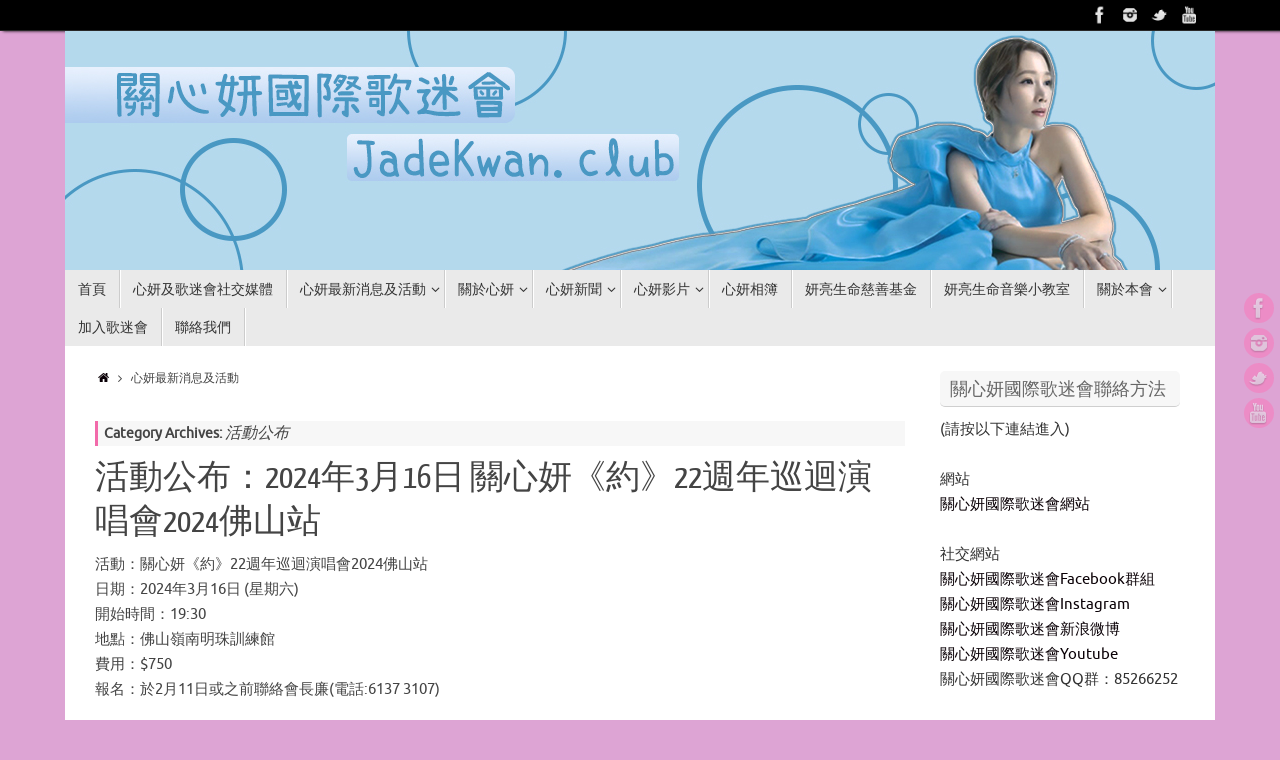

--- FILE ---
content_type: text/html; charset=UTF-8
request_url: https://www.jadekwan.club/zh-hk/?cat=36&paged=2
body_size: 14492
content:
<!DOCTYPE html>
<html lang="zh-TW">
<head>
<title>活動公布 &#8211; 關心妍國際歌迷會 | Page 2</title>
<meta property="template" content="tempera" />
<meta name="viewport" content="width=device-width, user-scalable=no, initial-scale=1.0, minimum-scale=1.0, maximum-scale=1.0">
<meta http-equiv="Content-Type" content="text/html; charset=UTF-8" />
<link rel="profile" href="http://gmpg.org/xfn/11" />
<link rel="pingback" href="https://www.jadekwan.club/zh-hk/xmlrpc.php" />
<meta name='robots' content='noindex,follow' />
<link rel="alternate" type="application/rss+xml" title="訂閱 關心妍國際歌迷會 &raquo;" href="https://www.jadekwan.club/zh-hk/?feed=rss2" />
<link rel="alternate" type="application/rss+xml" title="訂閱 關心妍國際歌迷會 &raquo; 迴響" href="https://www.jadekwan.club/zh-hk/?feed=comments-rss2" />
<link rel="alternate" type="application/rss+xml" title="訂閱 關心妍國際歌迷會 &raquo; 活動公布 分類" href="https://www.jadekwan.club/zh-hk/?feed=rss2&#038;cat=36" />
		<script type="text/javascript">
			window._wpemojiSettings = {"baseUrl":"https:\/\/s.w.org\/images\/core\/emoji\/72x72\/","ext":".png","source":{"concatemoji":"https:\/\/www.jadekwan.club\/zh-hk\/wp-includes\/js\/wp-emoji-release.min.js?ver=4.2.38"}};
			!function(e,n,t){var a;function o(e){var t=n.createElement("canvas"),a=t.getContext&&t.getContext("2d");return!(!a||!a.fillText)&&(a.textBaseline="top",a.font="600 32px Arial","flag"===e?(a.fillText(String.fromCharCode(55356,56812,55356,56807),0,0),3e3<t.toDataURL().length):(a.fillText(String.fromCharCode(55357,56835),0,0),0!==a.getImageData(16,16,1,1).data[0]))}function i(e){var t=n.createElement("script");t.src=e,t.type="text/javascript",n.getElementsByTagName("head")[0].appendChild(t)}t.supports={simple:o("simple"),flag:o("flag")},t.DOMReady=!1,t.readyCallback=function(){t.DOMReady=!0},t.supports.simple&&t.supports.flag||(a=function(){t.readyCallback()},n.addEventListener?(n.addEventListener("DOMContentLoaded",a,!1),e.addEventListener("load",a,!1)):(e.attachEvent("onload",a),n.attachEvent("onreadystatechange",function(){"complete"===n.readyState&&t.readyCallback()})),(a=t.source||{}).concatemoji?i(a.concatemoji):a.wpemoji&&a.twemoji&&(i(a.twemoji),i(a.wpemoji)))}(window,document,window._wpemojiSettings);
		</script>
		<style type="text/css">
img.wp-smiley,
img.emoji {
	display: inline !important;
	border: none !important;
	box-shadow: none !important;
	height: 1em !important;
	width: 1em !important;
	margin: 0 .07em !important;
	vertical-align: -0.1em !important;
	background: none !important;
	padding: 0 !important;
}
</style>
<link rel='stylesheet' id='nextgen_gallery_related_images-css'  href='https://www.jadekwan.club/zh-hk/wp-content/plugins/nextgen-gallery/products/photocrati_nextgen/modules/nextgen_gallery_display/static/nextgen_gallery_related_images.css?ver=4.2.38' type='text/css' media='all' />
<link rel='stylesheet' id='wpfb-css'  href='http://www.jadekwan.club/zh-hk/wp-content/plugins/wp-filebase/wp-filebase.css?ver=0.3.0.06' type='text/css' media='all' />
<link rel='stylesheet' id='facebookall-button-style-css'  href='https://www.jadekwan.club/zh-hk/wp-content/plugins/facebookall/assets/css/fball_fbbutton.css?ver=4.2.38' type='text/css' media='all' />
<link rel='stylesheet' id='photospace-styles-css'  href='https://www.jadekwan.club/zh-hk/wp-content/plugins/photospace/gallery.css?ver=4.2.38' type='text/css' media='all' />
<link rel='stylesheet' id='google-calendar-events-public-css'  href='https://www.jadekwan.club/zh-hk/wp-content/plugins/google-calendar-events/css/gce-style.css?ver=2.0.3.1' type='text/css' media='all' />
<link rel='stylesheet' id='temperas-css'  href='https://www.jadekwan.club/zh-hk/wp-content/themes/tempera/style.css?ver=4.2.38' type='text/css' media='all' />
<link rel='stylesheet' id='wp-members-css'  href='http://www.jadekwan.club/zh-hk/wp-content/plugins/wp-members/css/generic-no-float.css?ver=4.2.38' type='text/css' media='all' />
<script type='text/javascript'>
/* <![CDATA[ */
var photocrati_ajax = {"url":"https:\/\/www.jadekwan.club\/zh-hk\/index.php\/photocrati_ajax","wp_home_url":"https:\/\/www.jadekwan.club\/zh-hk\/index.php","wp_site_url":"https:\/\/www.jadekwan.club\/zh-hk\/index.php","wp_root_url":"https:\/\/www.jadekwan.club\/zh-hk\/index.php","wp_plugins_url":"https:\/\/www.jadekwan.club\/zh-hk\/wp-content\/plugins","wp_content_url":"https:\/\/www.jadekwan.club\/zh-hk\/wp-content","wp_includes_url":"https:\/\/www.jadekwan.club\/zh-hk\/wp-includes\/"};
/* ]]> */
</script>
<script type='text/javascript' src='https://www.jadekwan.club/zh-hk/wp-content/plugins/nextgen-gallery/products/photocrati_nextgen/modules/ajax/static/ajax.js?ver=4.2.38'></script>
<script type='text/javascript' src='https://www.jadekwan.club/zh-hk/wp-includes/js/jquery/jquery.js?ver=1.11.2'></script>
<script type='text/javascript' src='https://www.jadekwan.club/zh-hk/wp-includes/js/jquery/jquery-migrate.min.js?ver=1.2.1'></script>
<script type='text/javascript' src='https://www.jadekwan.club/zh-hk/wp-content/plugins/nextgen-gallery/products/photocrati_nextgen/modules/ajax/static/persist.js?ver=4.2.38'></script>
<script type='text/javascript' src='https://www.jadekwan.club/zh-hk/wp-content/plugins/nextgen-gallery/products/photocrati_nextgen/modules/ajax/static/store.js?ver=4.2.38'></script>
<script type='text/javascript' src='https://www.jadekwan.club/zh-hk/wp-content/plugins/nextgen-gallery/products/photocrati_nextgen/modules/ajax/static/ngg_store.js?ver=4.2.38'></script>
<script type='text/javascript' src='https://www.jadekwan.club/zh-hk/wp-content/plugins/nextgen-gallery/products/photocrati_nextgen/modules/lightbox/static/lightbox_context.js?ver=4.2.38'></script>
<script type='text/javascript' src='https://www.jadekwan.club/zh-hk/wp-content/plugins/photospace/jquery.galleriffic.js?ver=4.2.38'></script>
<script type='text/javascript' src='https://www.jadekwan.club/zh-hk/wp-content/themes/tempera/js/frontend.js?ver=4.2.38'></script>
<link rel="EditURI" type="application/rsd+xml" title="RSD" href="https://www.jadekwan.club/zh-hk/xmlrpc.php?rsd" />
<link rel="wlwmanifest" type="application/wlwmanifest+xml" href="https://www.jadekwan.club/zh-hk/wp-includes/wlwmanifest.xml" /> 
<meta name="generator" content="WordPress 4.2.38" />
<script type='text/javascript' src='https://www.jadekwan.club/zh-hk/wp-content/plugins/facebookall/assets/js/fball_connect.js?ver=1.0.0'></script>
<!-- <meta name="NextGEN" version="2.0.66.27" /> -->
<!--	photospace [ START ] --> 
<style type="text/css">
			.photospace .thumnail_col a.pageLink {
				width:50px;
				height:50px;
			}
			.photospace .gal_content,
				.photospace .loader,
				.photospace .slideshow a.advance-link{
					width:400px;
				}
			.photospace{
					width:600px;
				}
			.photospace{
					height:500px;
				}
			.photospace ul.thumbs li {
					margin-bottom:10px !important;
					margin-right:10px !important; 
				}
			.photospace .loader {
					height: 250px;
				}
			.photospace .loader {
					width: 400px;
				}
			.photospace .slideshow a.advance-link,
				.photospace .slideshow span.image-wrapper {
					height:500px;
				}
			.photospace .slideshow-container {
					height:500px;
				}
		</style><!--	photospace [ END ] --> 
<!-- WP-Members version 2.9.6, available at http://rocketgeek.com/wp-members -->
<style type="text/css" id="custom-background-css">
body.custom-background { background-color: #dda4d4; }
</style>
<style type="text/css"> #header, #main, #topbar-inner { max-width: 1150px; } #container.one-column { } #container.two-columns-right #secondary { width:250px; float:right; } #container.two-columns-right #content { width:810px; float:left; } /*fallback*/ #container.two-columns-right #content { width:calc(100% - 280px); float:left; } #container.two-columns-left #primary { width:250px; float:left; } #container.two-columns-left #content { width:810px; float:right; } /*fallback*/ #container.two-columns-left #content { width:-moz-calc(100% - 280px); float:right; width:-webkit-calc(100% - 280px); width:calc(100% - 280px); } #container.three-columns-right .sidey { width:125px; float:left; } #container.three-columns-right #primary { margin-left:30px; margin-right:30px; } #container.three-columns-right #content { width:780px; float:left; } /*fallback*/ #container.three-columns-right #content { width:-moz-calc(100% - 310px); float:left; width:-webkit-calc(100% - 310px); width:calc(100% - 310px);} #container.three-columns-left .sidey { width:125px; float:left; } #container.three-columns-left #secondary {margin-left:30px; margin-right:30px; } #container.three-columns-left #content { width:780px; float:right;} /*fallback*/ #container.three-columns-left #content { width:-moz-calc(100% - 310px); float:right; width:-webkit-calc(100% - 310px); width:calc(100% - 310px); } #container.three-columns-sided .sidey { width:125px; float:left; } #container.three-columns-sided #secondary { float:right; } #container.three-columns-sided #content { width:780px; float:right; /*fallback*/ width:-moz-calc(100% - 310px); float:right; width:-webkit-calc(100% - 310px); float:right; width:calc(100% - 310px); float:right; margin: 0 155px 0 -1090px; } body { font-family: Ubuntu; } #content h1.entry-title a, #content h2.entry-title a, #content h1.entry-title , #content h2.entry-title { font-family: Yanone Kaffeesatz Regular; } .widget-title, .widget-title a { line-height: normal; font-family: Open Sans Light; } .entry-content h1, .entry-content h2, .entry-content h3, .entry-content h4, .entry-content h5, .entry-content h6, #comments #reply-title, .nivo-caption h2, #front-text1 h1, #front-text2 h1, .column-header-image { font-family: Open Sans Light; } #site-title span a { font-family: Yanone Kaffeesatz Regular; } #access ul li a, #access ul li a span { font-family: Droid Sans; } body { color: #444444; background-color: #171717 } a { color: #0a0006; } a:hover,.entry-meta span a:hover, .comments-link a:hover { color: #050003; } #header { background-color: ; } #site-title span a { color:#0f000a; } #site-description { color:#999999; } .socials a { background-color: #fc74b8; } .socials-hover { background-color: #fdb3e5; } /* Main menu top level */ #access a, #nav-toggle span { color: #333333; } #access, #nav-toggle {background-color: #EAEAEA; } #access > .menu > ul > li > a > span { border-color: #cccccc; -moz-box-shadow: 1px 0 0 #ffffff; -webkit-box-shadow: 1px 0 0 #ffffff; box-shadow: 1px 0 0 #ffffff; } #access a:hover {background-color: #f7f7f7; } #access ul li.current_page_item > a, #access ul li.current-menu-item > a, #access ul li.current_page_ancestor > a, #access ul li.current-menu-ancestor > a { background-color: #f7f7f7; } /* Main menu Submenus */ #access > .menu > ul > li > ul:before {border-bottom-color:#2D2D2D;} #access ul ul ul:before { border-right-color:#2D2D2D;} #access ul ul li { background-color:#2D2D2D; border-top-color:#3b3b3b; border-bottom-color:#222222} #access ul ul li a{color:#BBBBBB} #access ul ul li a:hover{background:#3b3b3b} #access ul ul li.current_page_item > a, #access ul ul li.current-menu-item > a, #access ul ul li.current_page_ancestor > a, #access ul ul li.current-menu-ancestor > a { background-color:#3b3b3b; } #topbar { background-color: #000000;border-bottom-color:#282828; box-shadow:3px 0 3px #000000; } .topmenu ul li a { color: #CCCCCC; } .topmenu ul li a:hover { color: #EEEEEE; border-bottom-color: #f26aaa; } #main { background-color: #FFFFFF; } #author-info, #entry-author-info, .page-title { border-color: #f26aaa; background: #F7F7F7; } #entry-author-info #author-avatar, #author-info #author-avatar { border-color: #EEEEEE; } .sidey .widget-container { color: #333333; background-color: ; } .sidey .widget-title { color: #666666; background-color: #F7F7F7;border-color:#cfcfcf;} .sidey .widget-container a {color:;} .sidey .widget-container a:hover {color:;} .entry-content h1, .entry-content h2, .entry-content h3, .entry-content h4, .entry-content h5, .entry-content h6 { color: #444444; } .sticky .entry-header {border-color:#f26aaa } .entry-title, .entry-title a { color: #444444; } .entry-title a:hover { color: #000000; } #content h3.entry-format { color: #333333; background-color: #EAEAEA; } #footer { color: #AAAAAA; background-color: ; } #footer2 { color: #AAAAAA; background-color: #F7F7F7; } #footer a { color: ; } #footer a:hover { color: ; } #footer2 a, .footermenu ul li:after { color: ; } #footer2 a:hover { color: ; } #footer .widget-container { color: #333333; background-color: ; } #footer .widget-title { color: #666666; background-color: #F7F7F7;border-color:#cfcfcf } a.continue-reading-link, #cryout_ajax_more_trigger { color:#333333 !important; background:#EAEAEA; border-bottom-color:#f26aaa; } a.continue-reading-link:after { background-color:#f992dc; } a.continue-reading-link i.icon-right-dir {color:#f26aaa} a.continue-reading-link:hover i.icon-right-dir {color:#f992dc} .page-link a, .page-link > span > em {border-color:#CCCCCC} .columnmore a {background:#f992dc;color:#F7F7F7} .columnmore a:hover {background:#f26aaa;} .file, .button, #respond .form-submit input#submit, input[type=submit], input[type=reset] { background-color: #FFFFFF; border-color: #CCCCCC; box-shadow: 0 -10px 10px 0 #F7F7F7 inset; } .file:hover, .button:hover, #respond .form-submit input#submit:hover { background-color: #F7F7F7; } .entry-content tr th, .entry-content thead th { color: #444444; } .entry-content fieldset, #content tr td,#content tr th, #content thead th { border-color: #CCCCCC; } #content tr.even td { background-color: #F7F7F7 !important; } hr { background-color: #CCCCCC; } input[type="text"], input[type="password"], input[type="email"], input[type="file"], textarea, select, input[type="color"],input[type="date"],input[type="datetime"],input[type="datetime-local"],input[type="month"],input[type="number"],input[type="range"], input[type="search"],input[type="tel"],input[type="time"],input[type="url"],input[type="week"] { background-color: #F7F7F7; border-color: #CCCCCC #EEEEEE #EEEEEE #CCCCCC; color: #444444; } input[type="submit"], input[type="reset"] { color: #444444; background-color: #FFFFFF; border-color: #CCCCCC; box-shadow: 0 -10px 10px 0 #F7F7F7 inset; } input[type="text"]:hover, input[type="password"]:hover, input[type="email"]:hover, textarea:hover, input[type="color"]:hover, input[type="date"]:hover, input[type="datetime"]:hover, input[type="datetime-local"]:hover, input[type="month"]:hover, input[type="number"]:hover, input[type="range"]:hover, input[type="search"]:hover, input[type="tel"]:hover, input[type="time"]:hover, input[type="url"]:hover, input[type="week"]:hover { background-color: rgba(247,247,247,0.4); } .entry-content code { border-color: #CCCCCC; border-bottom-color:#f26aaa;} .entry-content pre { border-color: #CCCCCC; background-color:#F7F7F7;} .entry-content blockquote { border-color: #EEEEEE; } abbr, acronym { border-color: #444444; } .comment-meta a { color: #444444; } #respond .form-allowed-tags { color: #999999; } .reply a{ background-color: #F7F7F7; border-color: #EEEEEE; } .reply a:hover { background-color: #EAEAEA;color: #0a0006; } .entry-meta .icon-metas:before {color:#CCCCCC;} .entry-meta span a, .comments-link a {color:#666666;} .entry-meta span a:hover, .comments-link a:hover {color:;} .nav-next a:hover {} .nav-previous a:hover { } .pagination { border-color:#ededed;} .pagination span, .pagination a { background:#F7F7F7; border-left-color:#dddddd; border-right-color:#ffffff; } .pagination a:hover { background: #ffffff; } #searchform input[type="text"] {color:#999999;} .caption-accented .wp-caption { background-color:rgba(242,106,170,0.8); color:#FFFFFF} .tempera-image-one .entry-content img[class*='align'],.tempera-image-one .entry-summary img[class*='align'], .tempera-image-two .entry-content img[class*='align'],.tempera-image-two .entry-summary img[class*='align'] { border-color:#f26aaa;} #content p, #content ul, #content ol, #content, #frontpage blockquote { text-align:Default ; } #content p, #content ul, #content ol, .sidey, .sidey a, table, table td { font-size:15px; word-spacing:Default; letter-spacing:Default; } #content p, #content ul, #content ol, .sidey, .sidey a { line-height:1.7em; } #content h1.entry-title, #content h2.entry-title { font-size:34px ;} .widget-title, .widget-title a { font-size:18px ;} #content .entry-content h1 { font-size: 38px;} #content .entry-content h2 { font-size: 34px;} #content .entry-content h3 { font-size: 29px;} #content .entry-content h4 { font-size: 24px;} #content .entry-content h5 { font-size: 19px;} #content .entry-content h6 { font-size: 14px;} #site-title span a { font-size:38px ;} #access ul li a { font-size:14px ;} #access ul ul ul a {font-size:12px;} .nocomments, .nocomments2 {display:none;} #header-container > div { margin:0px 0 0 0px;} #content p, #content ul, #content ol, #content dd, #content pre, #content hr { margin-bottom: 1.0em; } #nav-toggle { text-align: left; } #toTop {background:#FFFFFF;margin-left:1300px;} #toTop:hover .icon-back2top:before {color:#f992dc;} #main {margin-top:0px; } #forbottom {margin-left: 30px; margin-right: 30px;} #header-widget-area { width: 33%; } #branding { height:239px; } </style> 

<link rel='stylesheet' id='tempera_style_mobile'  href='https://www.jadekwan.club/zh-hk/wp-content/themes/tempera/styles/style-mobile.css' type='text/css' media='all' /><script type="text/javascript">var cryout_global_content_width = 900;var cryout_toTop_offset = 1150;</script><div id="fb-root"></div>
<script>(function(d, s, id) {
  var js, fjs = d.getElementsByTagName(s)[0];
  if (d.getElementById(id)) return;
  js = d.createElement(s); js.id = id;
  js.src = "//connect.facebook.net/en_US/all.js#xfbml=1&appId=335959216563553";
  fjs.parentNode.insertBefore(js, fjs);
}(document, 'script', 'facebook-jssdk'));</script>
<!--[if lt IE 9]>
<script>
document.createElement('header');
document.createElement('nav');
document.createElement('section');
document.createElement('article');
document.createElement('aside');
document.createElement('footer');
</script>
<![endif]-->
<script type="text/javascript">
function makeDoubleDelegate(function1, function2) {
	/* concatenate functions */
    return function() { if (function1) function1(); if (function2) function2(); }
}

function tempera_onload() {
    /* Add responsive videos */
    jQuery(".entry-content").fitVids();
	}; // tempera_onload

jQuery(document).ready(function(){
	/* enable mobile menu handle */
	tempera_mobilemenu_init();
});

// make sure not to lose previous onload events
window.onload = makeDoubleDelegate(window.onload, tempera_onload );
</script>
</head>
<body class="archive paged category category-funtionannoucment category-36 custom-background paged-2 category-paged-2 tempera-image-one caption-dark">


<div id="wrapper" class="hfeed">
<div id="topbar" ><div id="topbar-inner"> <div class="socials" id="sheader">
			<a  target="_blank"  rel="nofollow" href="http://facebook.com/jadekwan.hk"
			class="socialicons social-Facebook" title="Facebook">
				<img alt="Facebook" src="https://www.jadekwan.club/zh-hk/wp-content/themes/tempera/images/socials/Facebook.png" />
			</a>
			<a  target="_blank"  rel="nofollow" href="http://instagram.com/jadekwan_international_fanclub"
			class="socialicons social-Instagram" title="Instagram">
				<img alt="Instagram" src="https://www.jadekwan.club/zh-hk/wp-content/themes/tempera/images/socials/Instagram.png" />
			</a>
			<a  target="_blank"  rel="nofollow" href="http://www.weibo.com/u/2122290062"
			class="socialicons social-Twitter" title="Twitter">
				<img alt="Twitter" src="https://www.jadekwan.club/zh-hk/wp-content/themes/tempera/images/socials/Twitter.png" />
			</a>
			<a  target="_blank"  rel="nofollow" href="http://www.youtube.com/channel/UCjoiNouZywiE3_5o7Ut5obQ"
			class="socialicons social-YouTube" title="YouTube">
				<img alt="YouTube" src="https://www.jadekwan.club/zh-hk/wp-content/themes/tempera/images/socials/YouTube.png" />
			</a></div> </div></div>
<div class="socials" id="srights">
			<a  target="_blank"  rel="nofollow" href="http://facebook.com/jadekwan.hk"
			class="socialicons social-Facebook" title="Facebook">
				<img alt="Facebook" src="https://www.jadekwan.club/zh-hk/wp-content/themes/tempera/images/socials/Facebook.png" />
			</a>
			<a  target="_blank"  rel="nofollow" href="http://instagram.com/jadekwan_international_fanclub"
			class="socialicons social-Instagram" title="Instagram">
				<img alt="Instagram" src="https://www.jadekwan.club/zh-hk/wp-content/themes/tempera/images/socials/Instagram.png" />
			</a>
			<a  target="_blank"  rel="nofollow" href="http://www.weibo.com/u/2122290062"
			class="socialicons social-Twitter" title="Twitter">
				<img alt="Twitter" src="https://www.jadekwan.club/zh-hk/wp-content/themes/tempera/images/socials/Twitter.png" />
			</a>
			<a  target="_blank"  rel="nofollow" href="http://www.youtube.com/channel/UCjoiNouZywiE3_5o7Ut5obQ"
			class="socialicons social-YouTube" title="YouTube">
				<img alt="YouTube" src="https://www.jadekwan.club/zh-hk/wp-content/themes/tempera/images/socials/YouTube.png" />
			</a></div>
<div id="header-full">
	<header id="header">
		<div id="masthead">
			<div id="branding" role="banner" >
				<img id="bg_image" alt="" title="" src="https://www.jadekwan.club/zh-hk/wp-content/uploads/2022/05/web_banner.jpg"  /><div id="header-container">
</div>								<div style="clear:both;"></div>
			</div><!-- #branding -->
			<a id="nav-toggle"><span>&nbsp;</span></a>
			<nav id="access" role="navigation">
				<div class="skip-link screen-reader-text"><a href="#content" title="Skip to content">Skip to content</a></div>
<div class="menu"><ul id="prime_nav" class="menu"><li id="menu-item-2914" class="menu-item menu-item-type-custom menu-item-object-custom menu-item-2914"><a href="http://www.jadekwan.club/zh-hk/"><span>首頁</span></a></li>
<li id="menu-item-2904" class="menu-item menu-item-type-post_type menu-item-object-page menu-item-2904"><a href="https://www.jadekwan.club/zh-hk/?page_id=2839"><span>心妍及歌迷會社交媒體</span></a></li>
<li id="menu-item-2940" class="menu-item menu-item-type-post_type menu-item-object-page menu-item-has-children menu-item-2940"><a href="https://www.jadekwan.club/zh-hk/?page_id=2938"><span>心妍最新消息及活動</span></a>
<ul class="sub-menu">
	<li id="menu-item-2854" class="menu-item menu-item-type-post_type menu-item-object-page menu-item-2854"><a href="https://www.jadekwan.club/zh-hk/?page_id=1462"><span>最新消息</span></a></li>
	<li id="menu-item-2855" class="menu-item menu-item-type-post_type menu-item-object-page menu-item-has-children menu-item-2855"><a href="https://www.jadekwan.club/zh-hk/?page_id=1460"><span>活動公布</span></a>
	<ul class="sub-menu">
		<li id="menu-item-3029" class="menu-item menu-item-type-post_type menu-item-object-page menu-item-3029"><a href="https://www.jadekwan.club/zh-hk/?page_id=1460"><span>活動公布</span></a></li>
		<li id="menu-item-3028" class="menu-item menu-item-type-post_type menu-item-object-page menu-item-3028"><a href="https://www.jadekwan.club/zh-hk/?page_id=3026"><span>常見大型活動場地</span></a></li>
	</ul>
</li>
	<li id="menu-item-3582" class="menu-item menu-item-type-post_type menu-item-object-page menu-item-3582"><a href="https://www.jadekwan.club/zh-hk/?page_id=3576"><span>活動花絮</span></a></li>
</ul>
</li>
<li id="menu-item-2946" class="menu-item menu-item-type-post_type menu-item-object-page menu-item-has-children menu-item-2946"><a href="https://www.jadekwan.club/zh-hk/?page_id=29"><span>關於心妍</span></a>
<ul class="sub-menu">
	<li id="menu-item-2903" class="menu-item menu-item-type-post_type menu-item-object-page menu-item-2903"><a href="https://www.jadekwan.club/zh-hk/?page_id=29"><span>心妍資料</span></a></li>
	<li id="menu-item-2926" class="menu-item menu-item-type-post_type menu-item-object-page menu-item-2926"><a href="https://www.jadekwan.club/zh-hk/?page_id=1010"><span>心妍傑出榮譽</span></a></li>
	<li id="menu-item-2927" class="menu-item menu-item-type-post_type menu-item-object-page menu-item-2927"><a href="https://www.jadekwan.club/zh-hk/?page_id=1008"><span>心妍音樂獎項</span></a></li>
	<li id="menu-item-2907" class="menu-item menu-item-type-post_type menu-item-object-page menu-item-2907"><a href="https://www.jadekwan.club/zh-hk/?page_id=1601"><span>心妍音樂會</span></a></li>
	<li id="menu-item-2876" class="menu-item menu-item-type-post_type menu-item-object-page menu-item-has-children menu-item-2876"><a href="https://www.jadekwan.club/zh-hk/?page_id=22"><span>心妍專輯</span></a>
	<ul class="sub-menu">
		<li id="menu-item-7469" class="menu-item menu-item-type-post_type menu-item-object-page menu-item-7469"><a href="https://www.jadekwan.club/zh-hk/?page_id=7451"><span>EMERGENCE</span></a></li>
		<li id="menu-item-6986" class="menu-item menu-item-type-post_type menu-item-object-page menu-item-6986"><a href="https://www.jadekwan.club/zh-hk/?page_id=6976"><span>&#8220;妍亮生命慈善基金"  兒童感恩文化 兒歌專輯</span></a></li>
		<li id="menu-item-4534" class="menu-item menu-item-type-post_type menu-item-object-page menu-item-4534"><a href="https://www.jadekwan.club/zh-hk/?page_id=4531"><span>Smile (EP)</span></a></li>
		<li id="menu-item-2853" class="menu-item menu-item-type-post_type menu-item-object-page menu-item-2853"><a href="https://www.jadekwan.club/zh-hk/?page_id=1840"><span>“說” 新曲 + 精選</span></a></li>
		<li id="menu-item-2879" class="menu-item menu-item-type-post_type menu-item-object-page menu-item-2879"><a href="https://www.jadekwan.club/zh-hk/?page_id=191"><span>C-12</span></a></li>
		<li id="menu-item-2888" class="menu-item menu-item-type-post_type menu-item-object-page menu-item-2888"><a href="https://www.jadekwan.club/zh-hk/?page_id=193"><span>PAUSE</span></a></li>
		<li id="menu-item-2890" class="menu-item menu-item-type-post_type menu-item-object-page menu-item-2890"><a href="https://www.jadekwan.club/zh-hk/?page_id=195"><span>仍然</span></a></li>
		<li id="menu-item-2878" class="menu-item menu-item-type-post_type menu-item-object-page menu-item-2878"><a href="https://www.jadekwan.club/zh-hk/?page_id=198"><span>A NEW BEGINNING</span></a></li>
		<li id="menu-item-2892" class="menu-item menu-item-type-post_type menu-item-object-page menu-item-2892"><a href="https://www.jadekwan.club/zh-hk/?page_id=200"><span>妍亮(首張福音專輯)</span></a></li>
		<li id="menu-item-2870" class="menu-item menu-item-type-post_type menu-item-object-page menu-item-2870"><a href="https://www.jadekwan.club/zh-hk/?page_id=202"><span>Jade-I 最愛.關心妍</span></a></li>
		<li id="menu-item-2887" class="menu-item menu-item-type-post_type menu-item-object-page menu-item-2887"><a href="https://www.jadekwan.club/zh-hk/?page_id=204"><span>Lost &#038; Found</span></a></li>
		<li id="menu-item-2884" class="menu-item menu-item-type-post_type menu-item-object-page menu-item-2884"><a href="https://www.jadekwan.club/zh-hk/?page_id=206"><span>Jade Loves&#8230;</span></a></li>
		<li id="menu-item-2889" class="menu-item menu-item-type-post_type menu-item-object-page menu-item-2889"><a href="https://www.jadekwan.club/zh-hk/?page_id=208"><span>The 5th Element</span></a></li>
		<li id="menu-item-2881" class="menu-item menu-item-type-post_type menu-item-object-page menu-item-2881"><a href="https://www.jadekwan.club/zh-hk/?page_id=210"><span>Jade Birthday Kit 精選集</span></a></li>
		<li id="menu-item-2883" class="menu-item menu-item-type-post_type menu-item-object-page menu-item-2883"><a href="https://www.jadekwan.club/zh-hk/?page_id=212"><span>Jade I Am Ready 演唱會</span></a></li>
		<li id="menu-item-2882" class="menu-item menu-item-type-post_type menu-item-object-page menu-item-2882"><a href="https://www.jadekwan.club/zh-hk/?page_id=214"><span>Jade Forward</span></a></li>
		<li id="menu-item-2893" class="menu-item menu-item-type-post_type menu-item-object-page menu-item-2893"><a href="https://www.jadekwan.club/zh-hk/?page_id=216"><span>秘密花園(首張國語專輯)</span></a></li>
		<li id="menu-item-2886" class="menu-item menu-item-type-post_type menu-item-object-page menu-item-2886"><a href="https://www.jadekwan.club/zh-hk/?page_id=218"><span>Jade-3 關心&#8230; 心妍</span></a></li>
		<li id="menu-item-2885" class="menu-item menu-item-type-post_type menu-item-object-page menu-item-2885"><a href="https://www.jadekwan.club/zh-hk/?page_id=220"><span>Jade-2</span></a></li>
		<li id="menu-item-2880" class="menu-item menu-item-type-post_type menu-item-object-page menu-item-2880"><a href="https://www.jadekwan.club/zh-hk/?page_id=222"><span>Jade -1</span></a></li>
	</ul>
</li>
	<li id="menu-item-2848" class="menu-item menu-item-type-post_type menu-item-object-page menu-item-has-children menu-item-2848"><a href="https://www.jadekwan.club/zh-hk/?page_id=2408"><span>心妍錄像影音專輯</span></a>
	<ul class="sub-menu">
		<li id="menu-item-2846" class="menu-item menu-item-type-post_type menu-item-object-page menu-item-2846"><a href="https://www.jadekwan.club/zh-hk/?page_id=2416"><span>關心妍 &#8220;說" 演唱會2014</span></a></li>
		<li id="menu-item-2847" class="menu-item menu-item-type-post_type menu-item-object-page menu-item-2847"><a href="https://www.jadekwan.club/zh-hk/?page_id=2414"><span>Shinning as Star妍亮生命音樂佈導會 DVD</span></a></li>
		<li id="menu-item-2852" class="menu-item menu-item-type-post_type menu-item-object-page menu-item-2852"><a href="https://www.jadekwan.club/zh-hk/?page_id=2389"><span>Jade I Am Ready 關心妍演唱會2004</span></a></li>
		<li id="menu-item-2849" class="menu-item menu-item-type-post_type menu-item-object-page menu-item-2849"><a href="https://www.jadekwan.club/zh-hk/?page_id=2412"><span>心愛、心妍 Karaoke</span></a></li>
	</ul>
</li>
	<li id="menu-item-4392" class="menu-item menu-item-type-post_type menu-item-object-page menu-item-4392"><a href="https://www.jadekwan.club/zh-hk/?page_id=4389"><span>心妍音樂創作</span></a></li>
	<li id="menu-item-4406" class="menu-item menu-item-type-post_type menu-item-object-page menu-item-4406"><a href="https://www.jadekwan.club/zh-hk/?page_id=4404"><span>心妍書籍</span></a></li>
</ul>
</li>
<li id="menu-item-2950" class="menu-item menu-item-type-post_type menu-item-object-page menu-item-has-children menu-item-2950"><a href="https://www.jadekwan.club/zh-hk/?page_id=52"><span>心妍新聞</span></a>
<ul class="sub-menu">
	<li id="menu-item-2952" class="menu-item menu-item-type-post_type menu-item-object-page menu-item-2952"><a href="https://www.jadekwan.club/zh-hk/?page_id=597"><span>心妍報章新聞</span></a></li>
	<li id="menu-item-2953" class="menu-item menu-item-type-post_type menu-item-object-page menu-item-2953"><a href="https://www.jadekwan.club/zh-hk/?page_id=626"><span>心妍雜誌新聞</span></a></li>
	<li id="menu-item-2951" class="menu-item menu-item-type-post_type menu-item-object-page menu-item-2951"><a href="https://www.jadekwan.club/zh-hk/?page_id=880"><span>心妍其他新聞</span></a></li>
</ul>
</li>
<li id="menu-item-2954" class="menu-item menu-item-type-post_type menu-item-object-page menu-item-has-children menu-item-2954"><a href="https://www.jadekwan.club/zh-hk/?page_id=940"><span>心妍影片</span></a>
<ul class="sub-menu">
	<li id="menu-item-2955" class="menu-item menu-item-type-post_type menu-item-object-page menu-item-2955"><a href="https://www.jadekwan.club/zh-hk/?page_id=1313"><span>心妍演出影片</span></a></li>
	<li id="menu-item-2895" class="menu-item menu-item-type-post_type menu-item-object-page menu-item-2895"><a href="https://www.jadekwan.club/zh-hk/?page_id=1315"><span>心妍MV</span></a></li>
	<li id="menu-item-2857" class="menu-item menu-item-type-post_type menu-item-object-page menu-item-2857"><a href="https://www.jadekwan.club/zh-hk/?page_id=1317"><span>心妍訪問影片</span></a></li>
	<li id="menu-item-2897" class="menu-item menu-item-type-post_type menu-item-object-page menu-item-2897"><a href="https://www.jadekwan.club/zh-hk/?page_id=1320"><span>心妍給歌迷的話</span></a></li>
</ul>
</li>
<li id="menu-item-2902" class="menu-item menu-item-type-post_type menu-item-object-page menu-item-2902"><a href="https://www.jadekwan.club/zh-hk/?page_id=1708"><span>心妍相簿</span></a></li>
<li id="menu-item-5671" class="menu-item menu-item-type-post_type menu-item-object-page menu-item-5671"><a href="https://www.jadekwan.club/zh-hk/?page_id=5661"><span>妍亮生命慈善基金</span></a></li>
<li id="menu-item-6832" class="menu-item menu-item-type-post_type menu-item-object-page menu-item-6832"><a href="https://www.jadekwan.club/zh-hk/?page_id=6828"><span>妍亮生命音樂小教室</span></a></li>
<li id="menu-item-6423" class="menu-item menu-item-type-post_type menu-item-object-page menu-item-has-children menu-item-6423"><a href="https://www.jadekwan.club/zh-hk/?page_id=15"><span>關於本會</span></a>
<ul class="sub-menu">
	<li id="menu-item-2911" class="menu-item menu-item-type-post_type menu-item-object-page menu-item-2911"><a href="https://www.jadekwan.club/zh-hk/?page_id=15"><span>關於本會</span></a></li>
	<li id="menu-item-2910" class="menu-item menu-item-type-post_type menu-item-object-page menu-item-has-children menu-item-2910"><a href="https://www.jadekwan.club/zh-hk/?page_id=27"><span>本會幹事</span></a>
	<ul class="sub-menu">
		<li id="menu-item-2934" class="menu-item menu-item-type-post_type menu-item-object-page menu-item-2934"><a href="https://www.jadekwan.club/zh-hk/?page_id=808"><span>香港</span></a></li>
		<li id="menu-item-2872" class="menu-item menu-item-type-post_type menu-item-object-page menu-item-2872"><a href="https://www.jadekwan.club/zh-hk/?page_id=813"><span>中國內地</span></a></li>
	</ul>
</li>
	<li id="menu-item-3565" class="menu-item menu-item-type-post_type menu-item-object-page menu-item-3565"><a href="https://www.jadekwan.club/zh-hk/?page_id=3562"><span>歌迷會足球隊</span></a></li>
	<li id="menu-item-2873" class="menu-item menu-item-type-post_type menu-item-object-page menu-item-2873"><a href="https://www.jadekwan.club/zh-hk/?page_id=860"><span>加入歌迷會</span></a></li>
	<li id="menu-item-2924" class="menu-item menu-item-type-post_type menu-item-object-page menu-item-2924"><a href="https://www.jadekwan.club/zh-hk/?page_id=717"><span>聯絡我們</span></a></li>
</ul>
</li>
<li id="menu-item-2925" class="menu-item menu-item-type-post_type menu-item-object-page menu-item-2925"><a href="https://www.jadekwan.club/zh-hk/?page_id=860"><span>加入歌迷會</span></a></li>
<li id="menu-item-8024" class="menu-item menu-item-type-post_type menu-item-object-page menu-item-8024"><a href="https://www.jadekwan.club/zh-hk/?page_id=2839"><span>聯絡我們</span></a></li>
</ul></div>			</nav><!-- #access -->		
		</div><!-- #masthead -->
	</header><!-- #header -->
</div><!-- #header-full -->

<div style="clear:both;height:0;"> </div>

<div id="main">
		<div id="toTop"><i class="icon-back2top"></i> </div>	<div  id="forbottom" >
		
		<div style="clear:both;"> </div>

		
		<section id="container" class="two-columns-right">
			<div id="content" role="main">
			<div class="breadcrumbs"><a href="https://www.jadekwan.club/zh-hk"><i class="icon-homebread"></i></a><i class='icon-angle-right'></i> 心妍最新消息及活動</div>			
			
				<header class="page-header">
					<h1 class="page-title">Category Archives: <span>活動公布</span></h1>

									</header>

								
					
	<article id="post-8193" class="post-8193 post type-post status-publish format-standard hentry category-statusandfunction category-status category-funtionannoucment">
				
		<header class="entry-header">			
			<h2 class="entry-title">
				<a href="https://www.jadekwan.club/zh-hk/?p=8193" title="Permalink to 活動公布：2024年3月16日 關心妍《約》22週年巡迴演唱會2024佛山站" rel="bookmark">活動公布：2024年3月16日 關心妍《約》22週年巡迴演唱會2024佛山站</a>
			</h2>
						<div class="entry-meta">
							</div><!-- .entry-meta -->	
		</header><!-- .entry-header -->
		
						
												<div class="entry-content">
						<p>活動：關心妍《約》22週年巡迴演唱會2024佛山站<br />
日期：2024年3月16日 (星期六)<br />
開始時間：19:30<br />
地點：佛山嶺南明珠訓練館<br />
費用：$750<br />
報名：於2月11日或之前聯絡會長廉(電話:6137 3107)</p>
<p>http://www.jadekwan.club/zh-hk/?p=8193</p>
<p><a href="https://www.jadekwan.club/zh-hk/wp-content/uploads/2023/12/mmexport1702705049420.jpg"><img class="alignnone size-large wp-image-8150" src="https://www.jadekwan.club/zh-hk/wp-content/uploads/2023/12/mmexport1702705049420-683x1024.jpg" alt="mmexport1702705049420" width="683" height="1024" /></a></p>
												</div><!-- .entry-content --> 
									
		
		<footer class="entry-meta">
			<span class="author vcard" ><i class="icon-author icon-metas" title="Author "></i>  <a class="url fn n" href="https://www.jadekwan.club/zh-hk/?author=7" title="View all posts by Lim">Lim</a> <span class="bl_sep">&#8226;</span></span><span class="onDate date updated"><i class="icon-time icon-metas" title="Date"></i><a href="https://www.jadekwan.club/zh-hk/?p=8193" rel="bookmark">2024-02-06</a></span><span class="bl_categ"><i class="icon-folder-open icon-metas" title="Categories"></i><a href="https://www.jadekwan.club/zh-hk/?cat=21" rel="category">心妍最新消息及活動</a>, <a href="https://www.jadekwan.club/zh-hk/?cat=37" rel="category">最新消息</a>, <a href="https://www.jadekwan.club/zh-hk/?cat=36" rel="category">活動公布</a></span> 		</footer>
	</article><!-- #post-8193 -->
	
	

				
					
	<article id="post-8164" class="post-8164 post type-post status-publish format-standard hentry category-statusandfunction category-status category-funtionannoucment">
				
		<header class="entry-header">			
			<h2 class="entry-title">
				<a href="https://www.jadekwan.club/zh-hk/?p=8164" title="Permalink to 活動公布：2024年3月30日 JADE Live In Macau 關心妍-澳門站" rel="bookmark">活動公布：2024年3月30日 JADE Live In Macau 關心妍-澳門站</a>
			</h2>
						<div class="entry-meta">
							</div><!-- .entry-meta -->	
		</header><!-- .entry-header -->
		
						
												<div class="entry-content">
						<p>活動：JADE Live In Macau 關心妍-澳門站<br />
日期：2024年3月30日 (星期六)<br />
開始時間：20:00<br />
地點：「澳門百老匯」百老匯舞台<br />
費用：$780<br />
報名：於1月31日或之前聯絡會長廉(電話:6137 3107)</p>
<p>http://www.jadekwan.club/zh-hk/?p=8164</p>
<p><a href="https://www.jadekwan.club/zh-hk/wp-content/uploads/2024/01/421120996_920771796084983_7840889887978889099_n.jpg"><img class="alignnone size-large wp-image-8165" src="https://www.jadekwan.club/zh-hk/wp-content/uploads/2024/01/421120996_920771796084983_7840889887978889099_n-728x1024.jpg" alt="421120996_920771796084983_7840889887978889099_n" width="728" height="1024" /></a></p>
												</div><!-- .entry-content --> 
									
		
		<footer class="entry-meta">
			<span class="author vcard" ><i class="icon-author icon-metas" title="Author "></i>  <a class="url fn n" href="https://www.jadekwan.club/zh-hk/?author=1" title="View all posts by Admin">Admin</a> <span class="bl_sep">&#8226;</span></span><span class="onDate date updated"><i class="icon-time icon-metas" title="Date"></i><a href="https://www.jadekwan.club/zh-hk/?p=8164" rel="bookmark">2024-01-23</a></span><span class="bl_categ"><i class="icon-folder-open icon-metas" title="Categories"></i><a href="https://www.jadekwan.club/zh-hk/?cat=21" rel="category">心妍最新消息及活動</a>, <a href="https://www.jadekwan.club/zh-hk/?cat=37" rel="category">最新消息</a>, <a href="https://www.jadekwan.club/zh-hk/?cat=36" rel="category">活動公布</a></span> 		</footer>
	</article><!-- #post-8164 -->
	
	

				
					
	<article id="post-8149" class="post-8149 post type-post status-publish format-standard hentry category-statusandfunction category-status category-funtionannoucment">
				
		<header class="entry-header">			
			<h2 class="entry-title">
				<a href="https://www.jadekwan.club/zh-hk/?p=8149" title="Permalink to 活動公布：2024年1月12日 關心妍22週年巡迴演唱會2024廣州站" rel="bookmark">活動公布：2024年1月12日 關心妍22週年巡迴演唱會2024廣州站</a>
			</h2>
						<div class="entry-meta">
							</div><!-- .entry-meta -->	
		</header><!-- .entry-header -->
		
						
												<div class="entry-content">
						<p>活動：關心妍22週年巡迴演唱會2024廣州站<br />
日期：2024年1月12日 (星期五)<br />
開始時間：20:00<br />
地點：廣州中山紀念堂<br />
費用：$760<br />
報名：於12月17日下午6時或之前聯絡會長廉(電話:6137 3107)及付款</p>
<p>http://www.jadekwan.club/zh-hk/?p=8149</p>
<p><a href="https://www.jadekwan.club/zh-hk/wp-content/uploads/2023/12/mmexport1702705049420.jpg"><img src="https://www.jadekwan.club/zh-hk/wp-content/uploads/2023/12/mmexport1702705049420-683x1024.jpg" alt="mmexport1702705049420" width="683" height="1024" class="alignnone size-large wp-image-8150" /></a></p>
												</div><!-- .entry-content --> 
									
		
		<footer class="entry-meta">
			<span class="author vcard" ><i class="icon-author icon-metas" title="Author "></i>  <a class="url fn n" href="https://www.jadekwan.club/zh-hk/?author=7" title="View all posts by Lim">Lim</a> <span class="bl_sep">&#8226;</span></span><span class="onDate date updated"><i class="icon-time icon-metas" title="Date"></i><a href="https://www.jadekwan.club/zh-hk/?p=8149" rel="bookmark">2023-12-16</a></span><span class="bl_categ"><i class="icon-folder-open icon-metas" title="Categories"></i><a href="https://www.jadekwan.club/zh-hk/?cat=21" rel="category">心妍最新消息及活動</a>, <a href="https://www.jadekwan.club/zh-hk/?cat=37" rel="category">最新消息</a>, <a href="https://www.jadekwan.club/zh-hk/?cat=36" rel="category">活動公布</a></span> 		</footer>
	</article><!-- #post-8149 -->
	
	

				
					
	<article id="post-8127" class="post-8127 post type-post status-publish format-standard hentry category-statusandfunction category-status category-funtionannoucment">
				
		<header class="entry-header">			
			<h2 class="entry-title">
				<a href="https://www.jadekwan.club/zh-hk/?p=8127" title="Permalink to 活動公布：2023年10月1日 香港同胞慶祝中華人民共和國成立七十四周年文藝晚會" rel="bookmark">活動公布：2023年10月1日 香港同胞慶祝中華人民共和國成立七十四周年文藝晚會</a>
			</h2>
						<div class="entry-meta">
							</div><!-- .entry-meta -->	
		</header><!-- .entry-header -->
		
						
												<div class="entry-content">
						<p>活動公布</p>
<p>活動：香港同胞慶祝中華人民共和國成立七十四周年文藝晚會<br />
日期：2023年10月1日 (星期日)<br />
集合時間：1800<br />
活動時間：1900-2030<br />
集合地點：港鐵紅磡站C2出口<br />
活動地點：香港體育館<br />
名額：20人<br />
報名：於9月27日或之前聯絡會長廉(電話:6137 3107)</p>
<p>http://www.jadekwan.club/zh-hk/?p=8127</p>
												</div><!-- .entry-content --> 
									
		
		<footer class="entry-meta">
			<span class="author vcard" ><i class="icon-author icon-metas" title="Author "></i>  <a class="url fn n" href="https://www.jadekwan.club/zh-hk/?author=1" title="View all posts by Admin">Admin</a> <span class="bl_sep">&#8226;</span></span><span class="onDate date updated"><i class="icon-time icon-metas" title="Date"></i><a href="https://www.jadekwan.club/zh-hk/?p=8127" rel="bookmark">2023-09-26</a></span><span class="bl_categ"><i class="icon-folder-open icon-metas" title="Categories"></i><a href="https://www.jadekwan.club/zh-hk/?cat=21" rel="category">心妍最新消息及活動</a>, <a href="https://www.jadekwan.club/zh-hk/?cat=37" rel="category">最新消息</a>, <a href="https://www.jadekwan.club/zh-hk/?cat=36" rel="category">活動公布</a></span> 		</footer>
	</article><!-- #post-8127 -->
	
	

				
					
	<article id="post-8101" class="post-8101 post type-post status-publish format-standard hentry category-statusandfunction category-status category-funtionannoucment">
				
		<header class="entry-header">			
			<h2 class="entry-title">
				<a href="https://www.jadekwan.club/zh-hk/?p=8101" title="Permalink to 活動公布：2023年9月24日 仁濟慈善行2023" rel="bookmark">活動公布：2023年9月24日 仁濟慈善行2023</a>
			</h2>
						<div class="entry-meta">
							</div><!-- .entry-meta -->	
		</header><!-- .entry-header -->
		
						
												<div class="entry-content">
						<p>活動公布</p>
<p>活動： 仁濟慈善行2023<br />
日期：2023年9月24日 (星期日)<br />
時間：上午8時45分<br />
起步禮地點：荃灣城門谷運動場<br />
步行路線：城門谷運動場→城門水塘菠蘿壩→城門水塘主壩→繞城門水塘一週→菠蘿壩西閘<br />
行程需時：由起步點至主壩，約需1小時。全程約12公里，約需4小時。<br />
報名：於9月15日或之前自行在官方網站( <a href="https://www.yanchai.org.hk/news/yan-chai-charity-walk-2023" target="_blank">https://www.yanchai.org.hk/news/yan-chai-charity-walk-2023</a> )網上報名。完成網上報名後，請通知會長廉(電話:6137 3107)。</p>
<p>http://www.jadekwan.club/zh-hk/?p=8101</p>
<p><a href="https://www.jadekwan.club/zh-hk/wp-content/uploads/2023/09/poster20230817.jpg"><img class="alignnone size-large wp-image-8102" src="https://www.jadekwan.club/zh-hk/wp-content/uploads/2023/09/poster20230817-724x1024.jpg" alt="poster20230817" width="724" height="1024" /></a></p>
												</div><!-- .entry-content --> 
									
		
		<footer class="entry-meta">
			<span class="author vcard" ><i class="icon-author icon-metas" title="Author "></i>  <a class="url fn n" href="https://www.jadekwan.club/zh-hk/?author=1" title="View all posts by Admin">Admin</a> <span class="bl_sep">&#8226;</span></span><span class="onDate date updated"><i class="icon-time icon-metas" title="Date"></i><a href="https://www.jadekwan.club/zh-hk/?p=8101" rel="bookmark">2023-09-04</a></span><span class="bl_categ"><i class="icon-folder-open icon-metas" title="Categories"></i><a href="https://www.jadekwan.club/zh-hk/?cat=21" rel="category">心妍最新消息及活動</a>, <a href="https://www.jadekwan.club/zh-hk/?cat=37" rel="category">最新消息</a>, <a href="https://www.jadekwan.club/zh-hk/?cat=36" rel="category">活動公布</a></span> 		</footer>
	</article><!-- #post-8101 -->
	
	

				
					
	<article id="post-8095" class="post-8095 post type-post status-publish format-standard hentry category-video category-statusandfunction category-tofans category-status category-funtionannoucment">
				
		<header class="entry-header">			
			<h2 class="entry-title">
				<a href="https://www.jadekwan.club/zh-hk/?p=8095" title="Permalink to 關心妍 妍亮福音慈善演唱會 2023 年 11 月 4 &amp; 5日" rel="bookmark">關心妍 妍亮福音慈善演唱會 2023 年 11 月 4 &#038; 5日</a>
			</h2>
						<div class="entry-meta">
							</div><!-- .entry-meta -->	
		</header><!-- .entry-header -->
		
						
												<div class="entry-content">
						<p><a href="https://www.jadekwan.club/zh-hk/wp-content/uploads/2023/08/365771391_864794905016957_1116076199058379082_n.jpg"><img class="alignnone size-large wp-image-8096" src="https://www.jadekwan.club/zh-hk/wp-content/uploads/2023/08/365771391_864794905016957_1116076199058379082_n-1024x683.jpg" alt="365771391_864794905016957_1116076199058379082_n" width="900" height="600" /></a></p>
<p><iframe title="關心妍 妍亮福音慈善演唱會 2023 11/4/2023 &amp; 11/5/2023" src="https://www.youtube.com/embed/1OILyFs-TBw" width="853" height="480" frameborder="0" allowfullscreen="allowfullscreen"></iframe></p>
<p>關心妍 妍亮福音慈善演唱會 2023<br />
時間:<br />
2023 年 11 月 4 日星期六晚上 7 點<br />
2023 年 11 月 5 日星期日下午 3 點</p>
<p>地點：<br />
FOX THEATRE<br />
2215 Broadway<br />
Redwood City, CA 94063</p>
<p>票價：$ 68 / 88 / 108</p>
<p>詳情請瀏覽以下網址：</p>
<p><span style="color: #3366ff;"><a style="color: #3366ff;" href="https://www.popsfoundation.org/events/jade-kwan-shine-gospel-charity-concert-2023?fbclid=IwAR0hNkHV-a_s0TZarnyYpGJmn7eatDEQ2rjWUwHSNJ4YF2AlNzp9HWbskqE">https://www.popsfoundation.org/events/jade-kwan-shine-gospel-charity-concert-2023?fbclid=IwAR0hNkHV-a_s0TZarnyYpGJmn7eatDEQ2rjWUwHSNJ4YF2AlNzp9HWbskqE</a></span></p>
												</div><!-- .entry-content --> 
									
		
		<footer class="entry-meta">
			<span class="author vcard" ><i class="icon-author icon-metas" title="Author "></i>  <a class="url fn n" href="https://www.jadekwan.club/zh-hk/?author=4" title="View all posts by Veronica">Veronica</a> <span class="bl_sep">&#8226;</span></span><span class="onDate date updated"><i class="icon-time icon-metas" title="Date"></i><a href="https://www.jadekwan.club/zh-hk/?p=8095" rel="bookmark">2023-08-07</a></span><span class="bl_categ"><i class="icon-folder-open icon-metas" title="Categories"></i><a href="https://www.jadekwan.club/zh-hk/?cat=25" rel="category">心妍影片</a>, <a href="https://www.jadekwan.club/zh-hk/?cat=21" rel="category">心妍最新消息及活動</a>, <a href="https://www.jadekwan.club/zh-hk/?cat=35" rel="category">心妍給歌迷的話</a>, <a href="https://www.jadekwan.club/zh-hk/?cat=37" rel="category">最新消息</a>, <a href="https://www.jadekwan.club/zh-hk/?cat=36" rel="category">活動公布</a></span> 		</footer>
	</article><!-- #post-8095 -->
	
	

				
					
	<article id="post-8046" class="post-8046 post type-post status-publish format-standard hentry category-statusandfunction category-status category-funtionannoucment">
				
		<header class="entry-header">			
			<h2 class="entry-title">
				<a href="https://www.jadekwan.club/zh-hk/?p=8046" title="Permalink to 活動公布：2023年7月23日香港書展「粉絲見面會」及「名人講故事」" rel="bookmark">活動公布：2023年7月23日香港書展「粉絲見面會」及「名人講故事」</a>
			</h2>
						<div class="entry-meta">
							</div><!-- .entry-meta -->	
		</header><!-- .entry-header -->
		
						
												<div class="entry-content">
						<p>心妍會參與香港書展的兩個活動。</p>
<p>香港書展<br />
日期：2023年7月23日星期日<br />
地點：香港灣仔博覽道一號香港會議展覽中心<br />
報名方法：聯絡會長廉(電話:6137 3107)<br />
門票：需自行購買香港書展門票進場<br />
門票資料：<a href="https://www.google.com/url?q=https://hkbookfair.hktdc.com/tc/Visitor/Ticketing.html&amp;sa=D&amp;source=calendar&amp;usd=2&amp;usg=AOvVaw1_oAlEC46iLxUva5fQ2hKG"><u><u>https://hkbookfair.hktdc.com/tc/Visitor/Ticketing.html</u></u></a><br />
票務安排：<a href="https://www.google.com/url?q=https://hkbookfair.hktdc.com/tc/Visitor/Purchase-Tickets.html&amp;sa=D&amp;source=calendar&amp;usd=2&amp;usg=AOvVaw24LDoOxJzv8bN7dkYTIWqw"><u><u>https://hkbookfair.hktdc.com/tc/Visitor/Purchase-Tickets.html</u></u></a></p>
<p>活動1：香港書展「粉絲見面會」<br />
集合時間：2:00pm<br />
活動時間：2:30-3:30pm<br />
展覽廳：Hall 1 (書刊館) 1C-C04-C14A<br />
心妍有份出版的《自家訓練系列》今年新出了第5至8冊。今年不設預訂，有興趣的歌迷可即場購買《自家訓練系列》  。</p>
<p>活動2： 香港書展「名人講故事」<br />
集合時間：4:00pm<br />
活動時間：4:30-5:15pm<br />
展覽廳：Hall 3B兒童天地表演舞台</p>
<p><a id="ow548" href="https://www.google.com/url?q=http://www.jadekwan.club/zh-hk/?p%3D8046&amp;sa=D&amp;source=calendar&amp;usd=2&amp;usg=AOvVaw0XO9S4XSYhUGFTkZtfOoz_"><u>http://www.jadekwan.club/zh-hk/?p=8046</u></a></p>
<p><a href="https://www.jadekwan.club/zh-hk/wp-content/uploads/2023/07/20230723.jpg"><img class="alignnone size-medium wp-image-8047" src="https://www.jadekwan.club/zh-hk/wp-content/uploads/2023/07/20230723-300x300.jpg" alt="20230723" width="300" height="300" /></a></p>
												</div><!-- .entry-content --> 
									
		
		<footer class="entry-meta">
			<span class="author vcard" ><i class="icon-author icon-metas" title="Author "></i>  <a class="url fn n" href="https://www.jadekwan.club/zh-hk/?author=1" title="View all posts by Admin">Admin</a> <span class="bl_sep">&#8226;</span></span><span class="onDate date updated"><i class="icon-time icon-metas" title="Date"></i><a href="https://www.jadekwan.club/zh-hk/?p=8046" rel="bookmark">2023-07-01</a></span><span class="bl_categ"><i class="icon-folder-open icon-metas" title="Categories"></i><a href="https://www.jadekwan.club/zh-hk/?cat=21" rel="category">心妍最新消息及活動</a>, <a href="https://www.jadekwan.club/zh-hk/?cat=37" rel="category">最新消息</a>, <a href="https://www.jadekwan.club/zh-hk/?cat=36" rel="category">活動公布</a></span> 		</footer>
	</article><!-- #post-8046 -->
	
	

				
					
	<article id="post-7937" class="post-7937 post type-post status-publish format-standard hentry category-statusandfunction category-status category-funtionannoucment">
				
		<header class="entry-header">			
			<h2 class="entry-title">
				<a href="https://www.jadekwan.club/zh-hk/?p=7937" title="Permalink to 活動公布：2023年4月20日 關心妍Shine妍亮福音慈善演唱會" rel="bookmark">活動公布：2023年4月20日 關心妍Shine妍亮福音慈善演唱會</a>
			</h2>
						<div class="entry-meta">
							</div><!-- .entry-meta -->	
		</header><!-- .entry-header -->
		
						
												<div class="entry-content">
						<p>關心妍Shine妍亮福音慈善演唱會歌迷會訂票</p>
<p>日期：2023年4月20日星期四<br />
地點：紅磡體育館<br />
費用：每張$880<br />
報名方法：2023年2月26日星期日或之前聯絡會長廉(電話:6137 3107)<br />
派發門票：門票將於4月頭在港鐵旺角站派發</p>
<p>報名請回覆以下表格</p>
<p>姓名：<br />
電話：<br />
訂購門票數量：</p>
												</div><!-- .entry-content --> 
									
		
		<footer class="entry-meta">
			<span class="author vcard" ><i class="icon-author icon-metas" title="Author "></i>  <a class="url fn n" href="https://www.jadekwan.club/zh-hk/?author=1" title="View all posts by Admin">Admin</a> <span class="bl_sep">&#8226;</span></span><span class="onDate date updated"><i class="icon-time icon-metas" title="Date"></i><a href="https://www.jadekwan.club/zh-hk/?p=7937" rel="bookmark">2023-02-22</a></span><span class="bl_categ"><i class="icon-folder-open icon-metas" title="Categories"></i><a href="https://www.jadekwan.club/zh-hk/?cat=21" rel="category">心妍最新消息及活動</a>, <a href="https://www.jadekwan.club/zh-hk/?cat=37" rel="category">最新消息</a>, <a href="https://www.jadekwan.club/zh-hk/?cat=36" rel="category">活動公布</a></span> 		</footer>
	</article><!-- #post-7937 -->
	
	

				
					
	<article id="post-7921" class="post-7921 post type-post status-publish format-standard hentry category-statusandfunction category-funtionannoucment">
				
		<header class="entry-header">			
			<h2 class="entry-title">
				<a href="https://www.jadekwan.club/zh-hk/?p=7921" title="Permalink to 活動公布：2023年2月5日 ETERNITY美麗傳奇音樂佈道會2023" rel="bookmark">活動公布：2023年2月5日 ETERNITY美麗傳奇音樂佈道會2023</a>
			</h2>
						<div class="entry-meta">
							</div><!-- .entry-meta -->	
		</header><!-- .entry-header -->
		
						
												<div class="entry-content">
						<p>活動公布</p>
<p>活動： ETERNITY美麗傳奇音樂佈道會2023<br />
日期： 2023年2月5日(星期日)(心妍只會出席2月5日的兩場，不會出席2月4日的兩場)<br />
開始時間：下午3時正(學生場)及晚上8時正(公開場)<br />
活動地點：旺角奶路臣街38號麥花臣場館<br />
門票費用：免費<br />
報名方法：自行透過以下網址向主辦機構報名，並自行領取門票。如報名成功，請通知會長廉。<br />
報名網址：https://www.emmhk.org/emm-concert2023/</p>
<p>已獲得主辦機構的准許，即使不是學生，歌迷也可以報名下午3時正的學生場，學校名稱填「Jade fans」就可以。</p>
<p><img src="https://www.emmhk.org/wp-content/uploads/2023/01/EMM_%E7%BE%8E%E9%BA%97%E5%82%B3%E5%A5%87%E9%9F%B3%E6%A8%82%E4%BD%88%E9%81%93%E6%9C%832023_Poster_OP%E5%89%AF%E6%9C%AC-724x1024.jpg" width="724" height="1024" class="alignnone" /></p>
												</div><!-- .entry-content --> 
									
		
		<footer class="entry-meta">
			<span class="author vcard" ><i class="icon-author icon-metas" title="Author "></i>  <a class="url fn n" href="https://www.jadekwan.club/zh-hk/?author=7" title="View all posts by Lim">Lim</a> <span class="bl_sep">&#8226;</span></span><span class="onDate date updated"><i class="icon-time icon-metas" title="Date"></i><a href="https://www.jadekwan.club/zh-hk/?p=7921" rel="bookmark">2023-01-13</a></span><span class="bl_categ"><i class="icon-folder-open icon-metas" title="Categories"></i><a href="https://www.jadekwan.club/zh-hk/?cat=21" rel="category">心妍最新消息及活動</a>, <a href="https://www.jadekwan.club/zh-hk/?cat=36" rel="category">活動公布</a></span> 		</footer>
	</article><!-- #post-7921 -->
	
	

				
					
	<article id="post-7885" class="post-7885 post type-post status-publish format-standard hentry category-statusandfunction category-uncatalogued category-funtionannoucment">
				
		<header class="entry-header">			
			<h2 class="entry-title">
				<a href="https://www.jadekwan.club/zh-hk/?p=7885" title="Permalink to 活動公布：2022年11月20日 HKGNA音樂節2022合家歡盛會" rel="bookmark">活動公布：2022年11月20日 HKGNA音樂節2022合家歡盛會</a>
			</h2>
						<div class="entry-meta">
							</div><!-- .entry-meta -->	
		</header><!-- .entry-header -->
		
						
												<div class="entry-content">
						<p>活動公布</p>
<p>活動： HKGNA音樂節2022合家歡盛會<br />
日期： 2022年11月20日(星期日)<br />
集合時間：5:30pm<br />
活動開始時間：6:00pm<br />
集合及活動地點：西九文化區藝術公園大草坪(須安心出行及疫苗通行證)<br />
名額：50名<br />
報名：於10月20日或之前聯絡會長廉(電話:6137 3107)</p>
<p>http://www.jadekwan.club/zh-hk/?p=7885</p>
<p><a href="https://www.jadekwan.club/zh-hk/wp-content/uploads/2022/10/nov20_6pm-768x768.jpg"><img class="alignnone size-full wp-image-7886" src="https://www.jadekwan.club/zh-hk/wp-content/uploads/2022/10/nov20_6pm-768x768.jpg" alt="nov20_6pm-768x768" width="768" height="768" /></a></p>
												</div><!-- .entry-content --> 
									
		
		<footer class="entry-meta">
			<span class="author vcard" ><i class="icon-author icon-metas" title="Author "></i>  <a class="url fn n" href="https://www.jadekwan.club/zh-hk/?author=7" title="View all posts by Lim">Lim</a> <span class="bl_sep">&#8226;</span></span><span class="onDate date updated"><i class="icon-time icon-metas" title="Date"></i><a href="https://www.jadekwan.club/zh-hk/?p=7885" rel="bookmark">2022-10-18</a></span><span class="bl_categ"><i class="icon-folder-open icon-metas" title="Categories"></i><a href="https://www.jadekwan.club/zh-hk/?cat=21" rel="category">心妍最新消息及活動</a>, <a href="https://www.jadekwan.club/zh-hk/?cat=28" rel="category">未分類</a>, <a href="https://www.jadekwan.club/zh-hk/?cat=36" rel="category">活動公布</a></span> 		</footer>
	</article><!-- #post-7885 -->
	
	

				
					<div class='pagination_container'><nav class='pagination'><a href='https://www.jadekwan.club/zh-hk/?cat=36'>&lsaquo;</a><a href='https://www.jadekwan.club/zh-hk/?cat=36' class='inactive' >1</a><span class='current'>2</span><a href='https://www.jadekwan.club/zh-hk/?cat=36&#038;paged=3' class='inactive' >3</a><a href='https://www.jadekwan.club/zh-hk/?cat=36&#038;paged=4' class='inactive' >4</a><a href='https://www.jadekwan.club/zh-hk/?cat=36&#038;paged=3'>&rsaquo;</a><a href='https://www.jadekwan.club/zh-hk/?cat=36&#038;paged=8'>&raquo;</a></nav></div>

						
						</div><!-- #content -->
				<div id="secondary" class="widget-area sidey" role="complementary">
		
			<ul class="xoxo">
								<li id="text-3" class="widget-container widget_text"><h3 class="widget-title">關心妍國際歌迷會聯絡方法</h3>			<div class="textwidget"><p>(請按以下連結進入)<br />
&nbsp;<br />
網站<br />
<a href="http://www.jadekwan.club/zh-hk/" target="_blank">關心妍國際歌迷會網站</a><br />
&nbsp;<br />
社交網站<br />
<a href="https://www.facebook.com/groups/343689159040566/" target="_blank">關心妍國際歌迷會Facebook群組</a><br />
<a href="http://instagram.com/jadekwan_international_fanclub/" target="_blank">關心妍國際歌迷會Instagram</a><br />
<a href="http://www.weibo.com/u/2122290062/" target="_blank">關心妍國際歌迷會新浪微博</a><br />
<a href="https://www.youtube.com/channel/UCjoiNouZywiE3_5o7Ut5obQ" target="_blank">關心妍國際歌迷會Youtube</a><br />
關心妍國際歌迷會QQ群：85266252<br />
&nbsp;<br />
電郵<br />
關心妍國際歌迷會電郵：admin@jadekwan.club<br />
&nbsp;<br />
電話<br />
廉 關心妍國際歌迷會會長電話：6137 3107</p>
</div>
		</li><li id="archives-2" class="widget-container widget_archive"><h3 class="widget-title">彙整</h3>		<label class="screen-reader-text" for="archives-dropdown-2">彙整</label>
		<select id="archives-dropdown-2" name="archive-dropdown" onchange='document.location.href=this.options[this.selectedIndex].value;'>
			
			<option value="">選擇月份</option>
				<option value='https://www.jadekwan.club/zh-hk/?m=202511'> 2025 年 十一月 &nbsp;(1)</option>
	<option value='https://www.jadekwan.club/zh-hk/?m=202510'> 2025 年 十月 &nbsp;(1)</option>
	<option value='https://www.jadekwan.club/zh-hk/?m=202509'> 2025 年 九月 &nbsp;(1)</option>
	<option value='https://www.jadekwan.club/zh-hk/?m=202507'> 2025 年 七月 &nbsp;(1)</option>
	<option value='https://www.jadekwan.club/zh-hk/?m=202506'> 2025 年 六月 &nbsp;(1)</option>
	<option value='https://www.jadekwan.club/zh-hk/?m=202504'> 2025 年 四月 &nbsp;(2)</option>
	<option value='https://www.jadekwan.club/zh-hk/?m=202501'> 2025 年 一月 &nbsp;(3)</option>
	<option value='https://www.jadekwan.club/zh-hk/?m=202411'> 2024 年 十一月 &nbsp;(1)</option>
	<option value='https://www.jadekwan.club/zh-hk/?m=202407'> 2024 年 七月 &nbsp;(1)</option>
	<option value='https://www.jadekwan.club/zh-hk/?m=202406'> 2024 年 六月 &nbsp;(1)</option>
	<option value='https://www.jadekwan.club/zh-hk/?m=202405'> 2024 年 五月 &nbsp;(1)</option>
	<option value='https://www.jadekwan.club/zh-hk/?m=202404'> 2024 年 四月 &nbsp;(3)</option>
	<option value='https://www.jadekwan.club/zh-hk/?m=202402'> 2024 年 二月 &nbsp;(2)</option>
	<option value='https://www.jadekwan.club/zh-hk/?m=202401'> 2024 年 一月 &nbsp;(3)</option>
	<option value='https://www.jadekwan.club/zh-hk/?m=202312'> 2023 年 十二月 &nbsp;(2)</option>
	<option value='https://www.jadekwan.club/zh-hk/?m=202311'> 2023 年 十一月 &nbsp;(1)</option>
	<option value='https://www.jadekwan.club/zh-hk/?m=202310'> 2023 年 十月 &nbsp;(1)</option>
	<option value='https://www.jadekwan.club/zh-hk/?m=202309'> 2023 年 九月 &nbsp;(4)</option>
	<option value='https://www.jadekwan.club/zh-hk/?m=202308'> 2023 年 八月 &nbsp;(1)</option>
	<option value='https://www.jadekwan.club/zh-hk/?m=202307'> 2023 年 七月 &nbsp;(4)</option>
	<option value='https://www.jadekwan.club/zh-hk/?m=202304'> 2023 年 四月 &nbsp;(3)</option>
	<option value='https://www.jadekwan.club/zh-hk/?m=202303'> 2023 年 三月 &nbsp;(4)</option>
	<option value='https://www.jadekwan.club/zh-hk/?m=202302'> 2023 年 二月 &nbsp;(4)</option>
	<option value='https://www.jadekwan.club/zh-hk/?m=202301'> 2023 年 一月 &nbsp;(1)</option>
	<option value='https://www.jadekwan.club/zh-hk/?m=202211'> 2022 年 十一月 &nbsp;(1)</option>
	<option value='https://www.jadekwan.club/zh-hk/?m=202210'> 2022 年 十月 &nbsp;(4)</option>
	<option value='https://www.jadekwan.club/zh-hk/?m=202209'> 2022 年 九月 &nbsp;(2)</option>
	<option value='https://www.jadekwan.club/zh-hk/?m=202208'> 2022 年 八月 &nbsp;(2)</option>
	<option value='https://www.jadekwan.club/zh-hk/?m=202207'> 2022 年 七月 &nbsp;(7)</option>
	<option value='https://www.jadekwan.club/zh-hk/?m=202206'> 2022 年 六月 &nbsp;(5)</option>
	<option value='https://www.jadekwan.club/zh-hk/?m=202205'> 2022 年 五月 &nbsp;(17)</option>
	<option value='https://www.jadekwan.club/zh-hk/?m=202204'> 2022 年 四月 &nbsp;(2)</option>
	<option value='https://www.jadekwan.club/zh-hk/?m=202112'> 2021 年 十二月 &nbsp;(11)</option>
	<option value='https://www.jadekwan.club/zh-hk/?m=202111'> 2021 年 十一月 &nbsp;(6)</option>
	<option value='https://www.jadekwan.club/zh-hk/?m=202110'> 2021 年 十月 &nbsp;(7)</option>
	<option value='https://www.jadekwan.club/zh-hk/?m=202109'> 2021 年 九月 &nbsp;(1)</option>
	<option value='https://www.jadekwan.club/zh-hk/?m=202108'> 2021 年 八月 &nbsp;(8)</option>
	<option value='https://www.jadekwan.club/zh-hk/?m=202107'> 2021 年 七月 &nbsp;(9)</option>
	<option value='https://www.jadekwan.club/zh-hk/?m=202106'> 2021 年 六月 &nbsp;(4)</option>
	<option value='https://www.jadekwan.club/zh-hk/?m=202105'> 2021 年 五月 &nbsp;(15)</option>
	<option value='https://www.jadekwan.club/zh-hk/?m=202104'> 2021 年 四月 &nbsp;(7)</option>
	<option value='https://www.jadekwan.club/zh-hk/?m=202103'> 2021 年 三月 &nbsp;(2)</option>
	<option value='https://www.jadekwan.club/zh-hk/?m=202102'> 2021 年 二月 &nbsp;(3)</option>
	<option value='https://www.jadekwan.club/zh-hk/?m=202101'> 2021 年 一月 &nbsp;(3)</option>
	<option value='https://www.jadekwan.club/zh-hk/?m=202012'> 2020 年 十二月 &nbsp;(2)</option>
	<option value='https://www.jadekwan.club/zh-hk/?m=202011'> 2020 年 十一月 &nbsp;(9)</option>
	<option value='https://www.jadekwan.club/zh-hk/?m=202010'> 2020 年 十月 &nbsp;(5)</option>
	<option value='https://www.jadekwan.club/zh-hk/?m=202009'> 2020 年 九月 &nbsp;(2)</option>
	<option value='https://www.jadekwan.club/zh-hk/?m=202008'> 2020 年 八月 &nbsp;(2)</option>
	<option value='https://www.jadekwan.club/zh-hk/?m=202007'> 2020 年 七月 &nbsp;(1)</option>
	<option value='https://www.jadekwan.club/zh-hk/?m=202006'> 2020 年 六月 &nbsp;(1)</option>
	<option value='https://www.jadekwan.club/zh-hk/?m=202005'> 2020 年 五月 &nbsp;(1)</option>
	<option value='https://www.jadekwan.club/zh-hk/?m=202004'> 2020 年 四月 &nbsp;(5)</option>
	<option value='https://www.jadekwan.club/zh-hk/?m=202003'> 2020 年 三月 &nbsp;(2)</option>
	<option value='https://www.jadekwan.club/zh-hk/?m=202001'> 2020 年 一月 &nbsp;(2)</option>
	<option value='https://www.jadekwan.club/zh-hk/?m=201912'> 2019 年 十二月 &nbsp;(6)</option>
	<option value='https://www.jadekwan.club/zh-hk/?m=201911'> 2019 年 十一月 &nbsp;(6)</option>
	<option value='https://www.jadekwan.club/zh-hk/?m=201910'> 2019 年 十月 &nbsp;(6)</option>
	<option value='https://www.jadekwan.club/zh-hk/?m=201909'> 2019 年 九月 &nbsp;(4)</option>
	<option value='https://www.jadekwan.club/zh-hk/?m=201908'> 2019 年 八月 &nbsp;(2)</option>
	<option value='https://www.jadekwan.club/zh-hk/?m=201907'> 2019 年 七月 &nbsp;(14)</option>
	<option value='https://www.jadekwan.club/zh-hk/?m=201906'> 2019 年 六月 &nbsp;(8)</option>
	<option value='https://www.jadekwan.club/zh-hk/?m=201905'> 2019 年 五月 &nbsp;(4)</option>
	<option value='https://www.jadekwan.club/zh-hk/?m=201904'> 2019 年 四月 &nbsp;(10)</option>
	<option value='https://www.jadekwan.club/zh-hk/?m=201903'> 2019 年 三月 &nbsp;(9)</option>
	<option value='https://www.jadekwan.club/zh-hk/?m=201902'> 2019 年 二月 &nbsp;(1)</option>
	<option value='https://www.jadekwan.club/zh-hk/?m=201901'> 2019 年 一月 &nbsp;(2)</option>
	<option value='https://www.jadekwan.club/zh-hk/?m=201812'> 2018 年 十二月 &nbsp;(3)</option>
	<option value='https://www.jadekwan.club/zh-hk/?m=201811'> 2018 年 十一月 &nbsp;(5)</option>
	<option value='https://www.jadekwan.club/zh-hk/?m=201810'> 2018 年 十月 &nbsp;(11)</option>
	<option value='https://www.jadekwan.club/zh-hk/?m=201809'> 2018 年 九月 &nbsp;(8)</option>
	<option value='https://www.jadekwan.club/zh-hk/?m=201808'> 2018 年 八月 &nbsp;(12)</option>
	<option value='https://www.jadekwan.club/zh-hk/?m=201807'> 2018 年 七月 &nbsp;(8)</option>
	<option value='https://www.jadekwan.club/zh-hk/?m=201806'> 2018 年 六月 &nbsp;(4)</option>
	<option value='https://www.jadekwan.club/zh-hk/?m=201805'> 2018 年 五月 &nbsp;(1)</option>
	<option value='https://www.jadekwan.club/zh-hk/?m=201804'> 2018 年 四月 &nbsp;(5)</option>
	<option value='https://www.jadekwan.club/zh-hk/?m=201802'> 2018 年 二月 &nbsp;(4)</option>
	<option value='https://www.jadekwan.club/zh-hk/?m=201801'> 2018 年 一月 &nbsp;(6)</option>
	<option value='https://www.jadekwan.club/zh-hk/?m=201712'> 2017 年 十二月 &nbsp;(9)</option>
	<option value='https://www.jadekwan.club/zh-hk/?m=201711'> 2017 年 十一月 &nbsp;(8)</option>
	<option value='https://www.jadekwan.club/zh-hk/?m=201710'> 2017 年 十月 &nbsp;(15)</option>
	<option value='https://www.jadekwan.club/zh-hk/?m=201709'> 2017 年 九月 &nbsp;(8)</option>
	<option value='https://www.jadekwan.club/zh-hk/?m=201708'> 2017 年 八月 &nbsp;(10)</option>
	<option value='https://www.jadekwan.club/zh-hk/?m=201707'> 2017 年 七月 &nbsp;(8)</option>
	<option value='https://www.jadekwan.club/zh-hk/?m=201706'> 2017 年 六月 &nbsp;(1)</option>
	<option value='https://www.jadekwan.club/zh-hk/?m=201705'> 2017 年 五月 &nbsp;(5)</option>
	<option value='https://www.jadekwan.club/zh-hk/?m=201704'> 2017 年 四月 &nbsp;(5)</option>
	<option value='https://www.jadekwan.club/zh-hk/?m=201703'> 2017 年 三月 &nbsp;(7)</option>
	<option value='https://www.jadekwan.club/zh-hk/?m=201702'> 2017 年 二月 &nbsp;(1)</option>
	<option value='https://www.jadekwan.club/zh-hk/?m=201701'> 2017 年 一月 &nbsp;(4)</option>
	<option value='https://www.jadekwan.club/zh-hk/?m=201612'> 2016 年 十二月 &nbsp;(3)</option>
	<option value='https://www.jadekwan.club/zh-hk/?m=201611'> 2016 年 十一月 &nbsp;(12)</option>
	<option value='https://www.jadekwan.club/zh-hk/?m=201610'> 2016 年 十月 &nbsp;(2)</option>
	<option value='https://www.jadekwan.club/zh-hk/?m=201609'> 2016 年 九月 &nbsp;(1)</option>
	<option value='https://www.jadekwan.club/zh-hk/?m=201608'> 2016 年 八月 &nbsp;(1)</option>
	<option value='https://www.jadekwan.club/zh-hk/?m=201607'> 2016 年 七月 &nbsp;(24)</option>
	<option value='https://www.jadekwan.club/zh-hk/?m=201606'> 2016 年 六月 &nbsp;(16)</option>
	<option value='https://www.jadekwan.club/zh-hk/?m=201605'> 2016 年 五月 &nbsp;(22)</option>
	<option value='https://www.jadekwan.club/zh-hk/?m=201604'> 2016 年 四月 &nbsp;(14)</option>
	<option value='https://www.jadekwan.club/zh-hk/?m=201603'> 2016 年 三月 &nbsp;(25)</option>
	<option value='https://www.jadekwan.club/zh-hk/?m=201602'> 2016 年 二月 &nbsp;(22)</option>
	<option value='https://www.jadekwan.club/zh-hk/?m=201601'> 2016 年 一月 &nbsp;(19)</option>
	<option value='https://www.jadekwan.club/zh-hk/?m=201512'> 2015 年 十二月 &nbsp;(21)</option>
	<option value='https://www.jadekwan.club/zh-hk/?m=201511'> 2015 年 十一月 &nbsp;(28)</option>
	<option value='https://www.jadekwan.club/zh-hk/?m=201510'> 2015 年 十月 &nbsp;(27)</option>
	<option value='https://www.jadekwan.club/zh-hk/?m=201509'> 2015 年 九月 &nbsp;(38)</option>
	<option value='https://www.jadekwan.club/zh-hk/?m=201508'> 2015 年 八月 &nbsp;(32)</option>
	<option value='https://www.jadekwan.club/zh-hk/?m=201507'> 2015 年 七月 &nbsp;(30)</option>
	<option value='https://www.jadekwan.club/zh-hk/?m=201506'> 2015 年 六月 &nbsp;(5)</option>
	<option value='https://www.jadekwan.club/zh-hk/?m=201505'> 2015 年 五月 &nbsp;(9)</option>
	<option value='https://www.jadekwan.club/zh-hk/?m=201504'> 2015 年 四月 &nbsp;(7)</option>
	<option value='https://www.jadekwan.club/zh-hk/?m=201503'> 2015 年 三月 &nbsp;(10)</option>
	<option value='https://www.jadekwan.club/zh-hk/?m=201501'> 2015 年 一月 &nbsp;(11)</option>
	<option value='https://www.jadekwan.club/zh-hk/?m=201412'> 2014 年 十二月 &nbsp;(19)</option>
	<option value='https://www.jadekwan.club/zh-hk/?m=201411'> 2014 年 十一月 &nbsp;(32)</option>
	<option value='https://www.jadekwan.club/zh-hk/?m=201410'> 2014 年 十月 &nbsp;(27)</option>
	<option value='https://www.jadekwan.club/zh-hk/?m=201409'> 2014 年 九月 &nbsp;(16)</option>
	<option value='https://www.jadekwan.club/zh-hk/?m=201408'> 2014 年 八月 &nbsp;(4)</option>
	<option value='https://www.jadekwan.club/zh-hk/?m=201407'> 2014 年 七月 &nbsp;(1)</option>
	<option value='https://www.jadekwan.club/zh-hk/?m=201405'> 2014 年 五月 &nbsp;(2)</option>
	<option value='https://www.jadekwan.club/zh-hk/?m=201312'> 2013 年 十二月 &nbsp;(1)</option>
	<option value='https://www.jadekwan.club/zh-hk/?m=201211'> 2012 年 十一月 &nbsp;(1)</option>
	<option value='https://www.jadekwan.club/zh-hk/?m=201210'> 2012 年 十月 &nbsp;(1)</option>
	<option value='https://www.jadekwan.club/zh-hk/?m=201209'> 2012 年 九月 &nbsp;(2)</option>
	<option value='https://www.jadekwan.club/zh-hk/?m=201208'> 2012 年 八月 &nbsp;(7)</option>
	<option value='https://www.jadekwan.club/zh-hk/?m=201206'> 2012 年 六月 &nbsp;(2)</option>
	<option value='https://www.jadekwan.club/zh-hk/?m=201202'> 2012 年 二月 &nbsp;(1)</option>
	<option value='https://www.jadekwan.club/zh-hk/?m=201201'> 2012 年 一月 &nbsp;(2)</option>
	<option value='https://www.jadekwan.club/zh-hk/?m=201110'> 2011 年 十月 &nbsp;(1)</option>
	<option value='https://www.jadekwan.club/zh-hk/?m=201002'> 2010 年 二月 &nbsp;(1)</option>
	<option value='https://www.jadekwan.club/zh-hk/?m=200908'> 2009 年 八月 &nbsp;(1)</option>

		</select>
</li><li id="calendar-2" class="widget-container widget_calendar"><div id="calendar_wrap"><table id="wp-calendar">
	<caption>一月 2026</caption>
	<thead>
	<tr>
		<th scope="col" title="星期一">一</th>
		<th scope="col" title="星期二">二</th>
		<th scope="col" title="星期三">三</th>
		<th scope="col" title="星期四">四</th>
		<th scope="col" title="星期五">五</th>
		<th scope="col" title="星期六">六</th>
		<th scope="col" title="星期日">日</th>
	</tr>
	</thead>

	<tfoot>
	<tr>
		<td colspan="3" id="prev"><a href="https://www.jadekwan.club/zh-hk/?m=202511">&laquo; 十一月</a></td>
		<td class="pad">&nbsp;</td>
		<td colspan="3" id="next" class="pad">&nbsp;</td>
	</tr>
	</tfoot>

	<tbody>
	<tr>
		<td colspan="3" class="pad">&nbsp;</td><td>1</td><td>2</td><td>3</td><td>4</td>
	</tr>
	<tr>
		<td>5</td><td>6</td><td>7</td><td>8</td><td>9</td><td>10</td><td>11</td>
	</tr>
	<tr>
		<td>12</td><td>13</td><td>14</td><td>15</td><td>16</td><td>17</td><td id="today">18</td>
	</tr>
	<tr>
		<td>19</td><td>20</td><td>21</td><td>22</td><td>23</td><td>24</td><td>25</td>
	</tr>
	<tr>
		<td>26</td><td>27</td><td>28</td><td>29</td><td>30</td><td>31</td>
		<td class="pad" colspan="1">&nbsp;</td>
	</tr>
	</tbody>
	</table></div></li>			</ul>

			
		</div>
		</section><!-- #primary -->

	<div style="clear:both;"></div>
	</div> <!-- #forbottom -->


	<footer id="footer" role="contentinfo">
		<div id="colophon">
		
			
			
		</div><!-- #colophon -->

		<div id="footer2">
		
			<div id="site-copyright">Copyrights (C) 2014 JadeKwan.club. All Rights Reserved.</div><div class="socials" id="sfooter">
			<a  target="_blank"  rel="nofollow" href="http://facebook.com/jadekwan.hk"
			class="socialicons social-Facebook" title="Facebook">
				<img alt="Facebook" src="https://www.jadekwan.club/zh-hk/wp-content/themes/tempera/images/socials/Facebook.png" />
			</a>
			<a  target="_blank"  rel="nofollow" href="http://instagram.com/jadekwan_international_fanclub"
			class="socialicons social-Instagram" title="Instagram">
				<img alt="Instagram" src="https://www.jadekwan.club/zh-hk/wp-content/themes/tempera/images/socials/Instagram.png" />
			</a>
			<a  target="_blank"  rel="nofollow" href="http://www.weibo.com/u/2122290062"
			class="socialicons social-Twitter" title="Twitter">
				<img alt="Twitter" src="https://www.jadekwan.club/zh-hk/wp-content/themes/tempera/images/socials/Twitter.png" />
			</a>
			<a  target="_blank"  rel="nofollow" href="http://www.youtube.com/channel/UCjoiNouZywiE3_5o7Ut5obQ"
			class="socialicons social-YouTube" title="YouTube">
				<img alt="YouTube" src="https://www.jadekwan.club/zh-hk/wp-content/themes/tempera/images/socials/YouTube.png" />
			</a></div>	<span style="display:block;float:right;text-align:right;padding:5px 20px 5px;text-transform:uppercase;font-size:11px;">
	Powered by <a target="_blank" href="http://www.cryoutcreations.eu" title="Tempera Theme by Cryout Creations">Tempera</a> &amp; <a target="_blank" href="http://wordpress.org/"
			title="Semantic Personal Publishing Platform">  WordPress.		</a>
	</span><!-- #site-info -->
				
		</div><!-- #footer2 -->

	</footer><!-- #footer -->

	</div><!-- #main -->
</div><!-- #wrapper -->


<!-- ngg_resource_manager_marker --><script type='text/javascript' src='https://www.jadekwan.club/zh-hk/wp-content/plugins/google-calendar-events/js/jquery-qtip.js?ver=2.0.3.1'></script>
<script type='text/javascript'>
/* <![CDATA[ */
var gce = {"ajaxurl":"https:\/\/www.jadekwan.club\/zh-hk\/wp-admin\/admin-ajax.php"};
/* ]]> */
</script>
<script type='text/javascript' src='https://www.jadekwan.club/zh-hk/wp-content/plugins/google-calendar-events/js/gce-script.js?ver=2.0.3.1'></script>

</body>
</html>


--- FILE ---
content_type: text/css
request_url: https://www.jadekwan.club/zh-hk/wp-content/plugins/google-calendar-events/css/gce-style.css?ver=2.0.3.1
body_size: 892
content:
/**
 * Public facing CSS file
 *
 * @package   GCE
 * @author    Phil Derksen <pderksen@gmail.com>, Nick Young <mycorpweb@gmail.com>
 * @license   GPL-2.0+
 * @copyright 2014 Phil Derksen
 */

/* PAGE GRID */

.gce-page-grid .gce-calendar .gce-caption{ /* Caption at top of calendar */
	color:#333333;
	text-align:center;
}

.gce-page-grid .gce-calendar{ /* Main calendar table */
	width:100%;
	border-collapse:collapse;
	border:1px solid #CCCCCC;
	color:#CCCCCC;
}

.gce-page-grid .gce-calendar th{ /* Day headings (S, M etc.) */
	border:1px solid #CCCCCC;
	text-align:center;
	width:14.29%;
	padding:0;
}

.gce-page-grid .gce-calendar td{ /* Day table cells */
	border:1px solid #CCCCCC;
	text-align:center;
	height:80px;
	vertical-align:middle;
	padding:0;
}

.gce-page-grid .gce-calendar .gce-has-events{ /* Table cells with events */
	color:#333333;
	cursor:pointer;
}

.gce-page-grid .gce-calendar .gce-event-info{ /* Event information */
	display:none; /* Important! */
}

.gce-page-grid .gce-calendar .gce-day-number{ /* Day number span */
	font-size:2em;
}

.gce-page-grid .gce-calendar .gce-today{ /* Table cell that represents today */
	background-color:#DDDDDD;
}

.gce-page-grid .gce-calendar .gce-next,
.gce-page-grid .gce-calendar .gce-prev{ /* Previous and next month links */
	cursor:pointer;
	display:inline-block;
	width:5%;
	white-space: nowrap;
}

.gce-page-grid .gce-calendar .gce-prev{
	float: left;
}

.gce-page-grid .gce-calendar .gce-month-title{ /* Month title */
	display:inline-block;
	width:80%;
}

.gce-page-grid .gce-calendar th abbr{ /* Day letter abbreviation */
	border-bottom:none;
}

/* PAGE LIST */

.gce-page-list .gce-list p{ /* Each piece of information in the list */
	margin:0;
}

.gce-page-list .gce-list p span,
.gce-page-list .gce-list div span{ /* The text displayed before each piece of info, 'Starts:' for example */
	color:#999999;
}

.gce-page-list .gce-list .gce-list-event{ /* The event title */
	background-color:#DDDDDD;
}

.gce-page-list .gce-list .gce-list-title{ /* The title (not the same as event title) */
	font-weight:bold;
}

.gce-page-list .gce-list ul{
	list-style-type:none;
	margin:0;
	padding:0;
}

/* WIDGET GRID */

.gce-widget-grid .gce-calendar .gce-caption{
	text-align:center;
}

.gce-widget-grid .gce-calendar{ /* Main calendar table */
	width:100%;
	border:1px solid #CCCCCC;
	border-collapse:collapse;
}

.gce-widget-grid .gce-calendar th{ /* Day headings (S, M etc.) */
	width:14.29%;
	border:1px solid #CCCCCC;
	text-align:center;
}

.gce-widget-grid .gce-calendar td{ /* Day table cells */
	color:#CCCCCC;
	width:14.29%;
	border:1px solid #CCCCCC;
	text-align:center;
}

.gce-widget-grid .gce-calendar .gce-has-events{ /* Table cells with events */
	cursor:pointer;
	color:#666666;
}

.gce-widget-grid .gce-calendar .gce-today{ /* Table cell that represents today */
	background-color:#DDDDDD;
}

.gce-widget-grid  .gce-calendar .gce-event-info{ /* Event information */
	display:none; /* Important! */
}

.gce-widget-grid  .gce-calendar .gce-next,
.gce-widget-grid  .gce-calendar .gce-prev{ /* Prev and next month links */
	cursor:pointer;
	display:inline-block;
	width:5%;
	white-space: nowrap;
}

.gce-widget-grid .gce-calendar .gce-prev{
	float: left;
}

.gce-widget-grid .gce-calendar .gce-month-title{ /* Month title in caption at top of table */
	display:inline-block;
	width:80%;
}

.gce-widget-grid .gce-calendar th abbr{ /* Day name abbreviations */
	border-bottom:none;
}

/* WIDGET LIST */

.gce-widget-list .gce-list p{ /* Each piece of information in the list */
	margin:0;
}

.gce-widget-list .gce-list p span,
.gce-widget-list .gce-list div span{ /* The text displayed before each piece of info, 'Starts:' for example */
	color:#999999;
}

.gce-widget-list .gce-list .gce-list-event{ /* The event title */
	background-color:#DDDDDD;
}

.gce-widget-list .gce-list .gce-list-title{ /* The title (not the same as event title) */
	font-weight:bold;
}

.gce-widget-list .gce-list ul{
	list-style-type:none;
	margin:0;
	padding:0;
}

/* TOOLTIP */

.gce-event-info{ /* Tooltip container */
	background-color:#FFFFFF;
	border:1px solid #333333;
	max-width:300px;
}

.gce-event-info .gce-tooltip-title{ /* 'Events on...' text */
	margin:5px;
	font-weight:bold;
	font-size:1.2em;
}

.gce-event-info ul{ /* Events list */
	padding:0;
	margin:5px;
	list-style-type:none;
}

.gce-event-info ul li{ /* Event list item */
	margin:10px 0 0 0;
}

.gce-event-info ul li p{ /* Each piece of information */
	margin:0;
}

.gce-event-info ul li p span,
.gce-event-info ul li div span{ /* The text displayed before each piece of info, 'Starts:' for example */
	color:#999999;
}

.gce-event-info .gce-tooltip-event{ /* The event title */
	background-color:#DDDDDD;
	font-weight:bold;
}


--- FILE ---
content_type: text/css
request_url: https://www.jadekwan.club/zh-hk/wp-content/themes/tempera/fonts/fontfaces.css
body_size: 1979
content:
@font-face {
    font-family: 'Droid Sans';
    src: url('DroidSans-webfont.eot');
    src: url('DroidSans-webfont.eot?#iefix') format('embedded-opentype'),
         url('DroidSans-webfont.woff') format('woff'),
         url('DroidSans-webfont.ttf') format('truetype'),
         url('DroidSans-webfont.svg#droid_sansregular') format('svg');
    font-weight: normal;
    font-style: normal;
}

@font-face {
    font-family: 'Ubuntu Light';
    src: url('ubuntu-light-webfont.eot');
    src: url('ubuntu-light-webfont.eot?#iefix') format('embedded-opentype'),
         url('ubuntu-light-webfont.woff') format('woff'),
         url('ubuntu-light-webfont.ttf') format('truetype'),
         url('ubuntu-light-webfont.svg#ubuntulight') format('svg');
    font-weight: normal;
    font-style: normal;

}


@font-face {
    font-family: 'Ubuntu';
    src: url('ubuntu-regular-webfont.eot');
    src: url('ubuntu-regular-webfont.eot?#iefix') format('embedded-opentype'),
         url('ubuntu-regular-webfont.woff') format('woff'),
         url('ubuntu-regular-webfont.ttf') format('truetype'),
         url('ubuntu-regular-webfont.svg#ubunturegular') format('svg');
    font-weight: normal;
    font-style: normal;

}

@font-face {
    font-family: 'Open Sans';
    src: url('OpenSans-Regular-webfont.eot');
    src: url('OpenSans-Regular-webfont.eot?#iefix') format('embedded-opentype'),
         url('OpenSans-Regular-webfont.woff') format('woff'),
         url('OpenSans-Regular-webfont.ttf') format('truetype'),
         url('OpenSans-Regular-webfont.svg#OpenSansRegular') format('svg');
    font-weight: normal;
    font-style: normal;

}

@font-face {
    font-family: 'Open Sans Light';
    src: url('OpenSans-Light-webfont.eot');
    src: url('OpenSans-Light-webfont.eot?#iefix') format('embedded-opentype'),
         url('OpenSans-Light-webfont.woff') format('woff'),
         url('OpenSans-Light-webfont.ttf') format('truetype'),
         url('OpenSans-Light-webfont.svg#OpenSansLight') format('svg');
    font-weight: normal;
    font-style: normal;

}

@font-face {
    font-family: 'Bebas Neue';
    src: url('BebasNeue-webfont.eot');
    src: url('BebasNeue-webfont.eot?#iefix') format('embedded-opentype'),
         url('BebasNeue-webfont.woff') format('woff'),
         url('BebasNeue-webfont.ttf') format('truetype'),
         url('BebasNeue-webfont.svg#BebasNeueRegular') format('svg');
    font-weight: normal;
    font-style: normal;

}

@font-face {
    font-family: 'Yanone Kaffeesatz Regular';
    src: url('yanonekaffeesatz-regular-webfont.eot');
    src: url('yanonekaffeesatz-regular-webfont.eot?#iefix') format('embedded-opentype'),
         url('yanonekaffeesatz-regular-webfont.woff') format('woff'),
         url('yanonekaffeesatz-regular-webfont.ttf') format('truetype'),
         url('yanonekaffeesatz-regular-webfont.svg#yanone_kaffeesatzregular') format('svg');
    font-weight: normal;
    font-style: normal;

}

@font-face {
    font-family: 'Yanone Kaffeesatz Light';
    src: url('yanonekaffeesatz-light-webfont.eot');
    src: url('yanonekaffeesatz-light-webfont.eot?#iefix') format('embedded-opentype'),
         url('yanonekaffeesatz-light-webfont.woff') format('woff'),
         url('yanonekaffeesatz-light-webfont.ttf') format('truetype'),
         url('yanonekaffeesatz-light-webfont.svg#yanone_kaffeesatzlight') format('svg');
    font-weight: normal;
    font-style: normal;

}



@font-face {
    font-family: 'Oswald Light';
    src: url('Oswald-Light-webfont.eot');
    src: url('Oswald-Light-webfont.eot?#iefix') format('embedded-opentype'),
         url('Oswald-Light-webfont.woff') format('woff'),
         url('Oswald-Light-webfont.ttf') format('truetype'),
         url('Oswald-Light-webfont.svg#OswaldLight') format('svg');
    font-weight: normal;
    font-style: normal;

}

@font-face {
    font-family: 'Oswald';
    src: url('Oswald-Regular-webfont.eot');
    src: url('Oswald-Regular-webfont.eot?#iefix') format('embedded-opentype'),
         url('Oswald-Regular-webfont.woff') format('woff'),
         url('Oswald-Regular-webfont.ttf') format('truetype'),
         url('Oswald-Regular-webfont.svg#OswaldBook') format('svg');
    font-weight: normal;
    font-style: normal;

}

/* ICON FONT - ELUSIVE */
@font-face {
  font-family: 'elusive';
  src: url('elusive.eot');
  src: url('elusive.eot?#iefix') format('embedded-opentype'),
       url('elusive.woff') format('woff'),
       url('elusive.ttf') format('truetype'),
       url('elusive.svg?#elusive') format('svg');
  font-weight: normal;
  font-style: normal;
}

/* Chrome hack: SVG is rendered more smooth in Windozze. 100% magic, uncomment if you need it. */
/* Note, that will break hinting! In other OS-es font will be not as sharp as it could be */
/*
@media screen and (-webkit-min-device-pixel-ratio:0) {
  @font-face {
    font-family: 'elusive';
    src: url('../font/elusive.svg?#elusive') format('svg');
  }
}
*/
 
 [class^="icon-"]:before, [class*=" icon-"]:before {
  font-family: "elusive";
  font-style: normal;
  font-weight: normal;
  speak: none;
 
  display: inline-block;
  text-decoration: inherit;
  width: 1em;
  margin-right: .2em;
  text-align: center;
  /* opacity: .8; */
 
  /* For safety - reset parent styles, that can break glyph codes*/
  font-variant: normal;
  text-transform: none;
     
  /* fix buttons height, for twitter bootstrap */
  line-height: inherit;
 
  /* Animation center compensation - margins should be symmetric */
  /* remove if not needed */
  margin-left: .2em;
 
  /* you can be more comfortable with increased icons size */
  /* font-size: 120%; */
 
  /* Uncomment for 3D effect */
  /* text-shadow: 1px 1px 1px rgba(127, 127, 127, 0.3);  */
   
   cursor:inherit;
   font-size:inherit;
}

/* Post info */
.icon-author:before { content: '\e801'; } /* '?' */
.icon-category:before { content: '\e805'; } /* '?' */
.icon-category2:before { content: '\e817'; } /* '?' */
.icon-folder-close:before { content: '\e81c'; } /* '?' */
.icon-folder-open:before { content: '\e81d'; } /* '?' */
.icon-tag:before { content: '\e802'; } /* '?' */
.icon-bookmark:before { content: '\e810'; } /* '?' */
.icon-edit:before { content: '\e804'; } /* '?' */
.icon-comment:before { content: '\e800'; } /* '?' */
.icon-comments:before { content: '\e815';} /* '?' */
.icon-replies {float:left;margin-right:5px;}
.icon-replies:before { content: '\e815';font-size:26px; } /* '?' */
.icon-date:before { content: '\e82b'; } /* '?' */
.icon-time:before { content: '\e80d'; } /* '?' */
.icon-forward:before { content: '\e81b';-webkit-transform:rotate(180deg)  scale(-1, 1);-ms-transform:rotate(180deg)  scale(-1, 1);transform:rotate(180deg) scale(-1, 1);margin-left:5px;font-size:10px;
-moz-transition:.2s margin ease; -o-transition:.2s margin ease; -webkit-transition:.2s margin ease; transition:.2s margin ease; } /* '?' */
.icon-reply:before { content: '\e81b';transform:rotate(180deg);-webkit-transform:rotate(180deg);-ms-transform:rotate(180deg);margin-right:5px;font-size:10px;
-moz-transition:.2s margin ease; -o-transition:.2s margin ease; -webkit-transition:.2s margin ease; transition:.2s margin ease; } /* '?' */

/* Post metas */
.icon-metas:before {
font-size:11px;
cursor:pointer;
margin-right:5px;
color:#555;
}

.icon-comments:before {font-size:12px; } /* '?' */
.icon-time:before,.icon-folder-close:before, .icon-folder-open:before {font-size:11px; } /* '?' */
.icon-edit:before {margin-right:1px; } /* '?' */

/* Post formats */
.icon-status:before { content: '\e81a'; } /* '?' */
.icon-aside:before { content: '\e82a'; } /* '?' */
.icon-link:before { content: '\e818'; } /* '?' */
.icon-audio:before { content: '\e823'; } /* '?' */
.icon-video:before { content: '\e829'; } /* '?' */
.icon-image:before { content: '\e824'; } /* '?' */
.icon-gallery:before { content: '\e825'; } /* '?' */
.icon-quote:before { content: '\e80f'; } /* '?' */

/* Misc */
.icon-search:before { content: '\e816'; } /* '?' */
.icon-down-dir:before { content: '\e803'; } /* '?' */
.icon-right-dir:before { content: '\e806'; } /* '?' */
.icon-angle-left:before { content: '\e807'; } /* '?' */
.icon-angle-right:before { content: '\e808'; } /* '?' */
.icon-angle-up:before { content: '\e809'; } /* '?' */
.icon-angle-down:before { content: '\e80a'; } /* '?' */
.icon-minus:before { content: '\e80b'; } /* '?' */
.icon-left-open:before { content: '\e80c'; } /* '?' */
.icon-up:before { content: '\e80e'; } /* '?' */
.icon-left-dir:before { content: '\e811'; } /* '?' */
.icon-up-open:before { content: '\e812'; } /* '?' */
.icon-ok:before { content: '\e813'; } /* '?' */
.icon-cancel:before { content: '\e814'; } /* '?' */
.icon-up-dir:before { content: '\e819'; } /* '?' */
.icon-right-open:before { content: '\e81e'; } /* '?' */
.icon-home:before { content: '\e81f'; } /* '?' */
.icon-menu:before { content: '\e820'; } /* '?' */
.icon-plus:before { content: '\e821'; } /* '?' */
.icon-down-open:before { content: '\e822'; } /* '?' */
.icon-down:before { content: '\e826'; } /* '?' */
.icon-left:before { content: '\e827'; } /* '?' */
.icon-right:before { content: '\e828'; } /* '?' */
.icon-star-empty:before { content: '\e82c'; } /* '?' */
.icon-star:before { content: '\e82d'; } /* '?' */
.icon-mail:before { content: '\e82e'; } /* '?' */
.icon-home-1:before { content: '\e82f'; } /* '?' */
.icon-attach:before { content: '\e830'; } /* '?' */
.icon-eye:before { content: '\e831'; } /* '?' */
.icon-eye-off:before { content: '\e832'; } /* '?' */
.icon-tags:before { content: '\e833'; } /* '?' */
.icon-flag:before { content: '\e834'; } /* '?' */
.icon-warning:before { content: '\e835'; } /* '?' */
.icon-location:before { content: '\e836'; } /* '?' */
.icon-trash:before { content: '\e837'; } /* '?' */
.icon-doc:before { content: '\e838'; } /* '?' */
.icon-phone:before { content: '\e839'; } /* '?' */
.icon-cog:before { content: '\e83a'; } /* '?' */
.icon-basket:before { content: '\e83b'; } /* '?' */
.icon-basket-circled:before { content: '\e83c'; } /* '?' */
.icon-wrench:before { content: '\e83d'; } /* '?' */
.icon-wrench-circled:before { content: '\e83e'; } /* '?' */
.icon-mic:before { content: '\e83f'; } /* '?' */
.icon-volume:before { content: '\e840'; } /* '?' */
.icon-volume-down:before { content: '\e841'; } /* '?' */
.icon-volume-off:before { content: '\e842'; } /* '?' */
.icon-headphones:before { content: '\e843'; } /* '?' */
.icon-lightbulb:before { content: '\e844'; } /* '?' */
.icon-resize-full:before { content: '\e845'; } /* '?' */
.icon-resize-full-alt:before { content: '\e846'; } /* '?' */
.icon-resize-small:before { content: '\e847'; } /* '?' */
.icon-resize-vertical:before { content: '\e848'; } /* '?' */
.icon-resize-horizontal:before { content: '\e849'; } /* '?' */
.icon-move:before { content: '\e84a'; } /* '?' */
.icon-zoom-in:before { content: '\e84b'; } /* '?' */
.icon-zoom-out:before { content: '\e84c'; } /* '?' */
.icon-arrows-cw:before { content: '\e84d'; } /* '?' */
.icon-desktop:before { content: '\e84e'; } /* '?' */
.icon-inbox:before { content: '\e84f'; } /* '?' */
.icon-cloud:before { content: '\e850'; } /* '?' */
.icon-book:before { content: '\e851'; } /* '?' */
.icon-certificate:before { content: '\e852'; } /* '?' */
.icon-tasks:before { content: '\e853'; } /* '?' */
.icon-thumbs-up:before { content: '\e854'; } /* '?' */
.icon-thumbs-down:before { content: '\e855'; } /* '?' */
.icon-help-circled:before { content: '\e856'; } /* '?' */
.icon-star-circled:before { content: '\e857'; } /* '?' */
.icon-bell:before { content: '\e858'; } /* '?' */
.icon-rss:before { content: '\e859'; } /* '?' */
.icon-trash-circled:before { content: '\e85a'; } /* '?' */
.icon-cogs:before { content: '\e85b'; } /* '?' */
.icon-cog-circled:before { content: '\e85c'; } /* '?' */
.icon-calendar-circled:before { content: '\e85d'; } /* '?' */
.icon-mic-circled:before { content: '\e85e'; } /* '?' */
.icon-volume-up:before { content: '\e85f'; } /* '?' */
.icon-print:before { content: '\e860'; } /* '?' */
.icon-edit-alt:before { content: '\e861'; } /* '?' */
.icon-edit-2:before { content: '\e862'; } /* '?' */
.icon-block:before { content: '\e863'; } /* '?' */

 

--- FILE ---
content_type: application/javascript
request_url: https://www.jadekwan.club/zh-hk/wp-content/plugins/facebookall/assets/js/fball_connect.js?ver=1.0.0
body_size: 472
content:
// JavaScript Document
var FbAll = {
    facebookLogin: function () {
		var height = 300;
	    var width = 550;
	    var left = Number((screen.width/2)-(width/2));
	    var top = Number((screen.height/2)-(height/2));
	    var clientid = document.getElementById("client_id");
        var redirecturi = document.getElementById("redirect_uri");
 
        if (clientid.value == '') {
            alert("You have not configure facebook api settings.")
        } else {
            var openedwin = window.open('https://graph.facebook.com/oauth/authorize?client_id=' + clientid.value + '&redirect_uri=' + redirecturi.value + '&scope=email,user_birthday,user_hometown,user_location,user_work_history,user_website,publish_stream&display=popup', '', 'scrollbars=no, menubar=no, height='+height+', width='+width+', top='+top+', left='+left+', resizable=yes, toolbar=no, status=no');
			if (window.focus) {openedwin.focus()}
        }
    },
 
    parentRedirect: function (config) {
        var redirectto = document.getElementById("fball_login_form_uri");
        var form = document.createElement('form');
        form.id = 'fball-loginform';
        form.method = 'post';
        form.action = redirectto.value;
        form.innerHTML = '<input type="hidden" id="fball_redirect" name="fball_redirect" value="' + redirectto.value + '">';
 
        var key;
        for (key in config) {
			form.innerHTML += '<input type="hidden" id="' + key + '" name="' + key + '" value="' + config[key] + '">';
        }
 
        document.body.appendChild(form);
        form.submit();
    }
 }





--- FILE ---
content_type: application/javascript
request_url: https://www.jadekwan.club/zh-hk/wp-content/themes/tempera/js/frontend.js?ver=4.2.38
body_size: 2501
content:
/*
 * Tempera Theme custom frontend scripting
 * http://www.cryoutcreations.eu/
 *
 * Copyright 2013-14, Cryout Creations
 * Free to use and abuse under the GPL v3 license.
 */

jQuery(document).ready(function() {

/* standard menu touch support for tablets */
	var isTouch = ('ontouchstart' in window) || window.DocumentTouch && document instanceof DocumentTouch; /* check touch support */
	jQuery('#access .menu > ul > li a').click(function(e){
		var $link_id = jQuery(this).attr('href');
		if (jQuery(this).parent().data('clicked') == $link_id) { /* second touch */
			jQuery(this).parent().data('clicked', null);
			return true;
		}
		else { /* first touch */
			if (isTouch && (jQuery(this).parent().children('.sub-menu').length >0)) e.preventDefault();
			jQuery(this).parent().data('clicked', $link_id);
		}
    });

/* Back to top button animation */
	var offset = 500;
    var duration = 500;
    jQuery(window).scroll(function() {
        if (jQuery(this).scrollTop() > offset) {
			jQuery('#toTop').css({'margin-left':''+cryout_toTop_offset+'px','opacity':1});
			jQuery('#toTop').css({'margin-right':''+cryout_toTop_offset+'px','opacity':1});
        } else {
			jQuery('#toTop').css({'margin-left':''+(cryout_toTop_offset+150)+'px','opacity':0});
			jQuery('#toTop').css({'margin-right':''+(cryout_toTop_offset+150)+'px','opacity':0});
        }
    });   
    jQuery('#toTop').click(function(event) {
        event.preventDefault();
        jQuery('html, body').animate({scrollTop: 0}, duration);
        return false;
    });


/* Menu animation */
jQuery("#access ul ul").css({display: "none"}); /* Opera Fix */

jQuery("#access li").hover(function(){
	jQuery(this).find('ul:first').stop();
	jQuery(this).find('ul:first').css({opacity: "0",marginTop:"50px"}).css({visibility: "visible",display: "block",overflow:"visible"}).animate({"opacity":"1",marginTop:"-=50"},{queue:false});
	},function(){ 
	jQuery(this).find('ul:first').css({visibility: "visible",display: "block",overflow:"visible"}).animate({marginTop:"+=50"}, {queue:false}).fadeOut();
							});
							
/* Social Icons Animation */
jQuery(".socialicons").append('<div class="socials-hover"></div>');
jQuery(".socialicons").hover(function(){
		jQuery(this).find(".socials-hover").animate({"width":"26px","height":"26px","top":"2px","left":"2px"},{queue:false,duration:250});
	},function() {
		jQuery(this).find(".socials-hover").animate({"width":"0px","height":"0px","top":"50%","left":"50%"},{queue:false,duration:250, complete: function() {
			/*jQuery(this).css({bottom:"-30px"});*/
			}
		});
	} 
);

/* Detect and apply custom class for Safari */
if (navigator.userAgent.indexOf('Safari') != -1 && navigator.userAgent.indexOf('Chrome') == -1) {
	jQuery('body').addClass('safari');
}

}); 
/* end document.ready */


/* Mobile Menu v2 */
function tempera_mobilemenu_init() {
	var state = false;
	jQuery("#nav-toggle").click(function(){
		jQuery("#access").slideToggle(function(){ if (state) {jQuery(this).removeAttr( 'style' )}; state = ! state; } );
	});
}

/* Columns equalizer, used if at least one sidebar has a bg color */
function equalizeHeights(){
    var h1 = jQuery("#primary").height();
	var h2 = jQuery("#secondary").height();
	var h3 = jQuery("#content").height();
    var max = Math.max(h1,h2,h3);
	if (h1<max) { jQuery("#primary").height(max); };
	if (h2<max) { jQuery("#secondary").height(max); };
}

/* Force footer at bottom of window 
 Should not work on the Presentation Page 
 Disabled for now
 */
/*jQuery(document).ready(function() {
var docHeight = jQuery(window).height();
var footerHeight = jQuery('#footer2').height();
var footerTop = jQuery('#footer2').position().top + footerHeight;
var forbottom = jQuery('#forbottom').height();
if (footerTop < docHeight) {
    jQuery('#forbottom').css('minHeight',(forbottom + docHeight  - footerTop -35) + 'px');
}
});
*/
/*!
* FitVids 1.0
*
* Copyright 2011, Chris Coyier - http://css-tricks.com + Dave Rupert - http://daverupert.com
* Credit to Thierry Koblentz - http://www.alistapart.com/articles/creating-intrinsic-ratios-for-video/
* Released under the WTFPL license - http://sam.zoy.org/wtfpl/
*
* Date: Thu Sept 01 18:00:00 2011 -0500
*/

(function( $ ){
  "use strict";
  $.fn.fitVids = function( options ) {
    var settings = {
      customSelector: null
    };

    if(!document.getElementById('fit-vids-style')) {
      var div = document.createElement('div'),
          ref = document.getElementsByTagName('base')[0] || document.getElementsByTagName('script')[0];
      div.className = 'fit-vids-style';
      div.id = 'fit-vids-style';
      div.style.display = 'none';
      div.innerHTML = '&shy;<style> .fluid-width-video-wrapper { width: 100%; position: relative; padding: 0; } .fluid-width-video-wrapper iframe, .fluid-width-video-wrapper object, .fluid-width-video-wrapper embed { position: absolute; top: 0; left: 0; width: 100%; height: 100%; } </style>';
      ref.parentNode.insertBefore(div,ref);
    }

    if ( options ) {
      $.extend( settings, options );
    }

    return this.each(function(){
      var selectors = [
        "iframe[src*='player.vimeo.com']",
        "iframe[src*='youtube.com']",
        "iframe[src*='youtube-nocookie.com']",
        "iframe[src*='kickstarter.com'][src*='video.html']",
        "object",
        "embed"
      ];

      if (settings.customSelector) {
        selectors.push(settings.customSelector);
      }

      var $allVideos = $(this).find(selectors.join(','));
      $allVideos = $allVideos.not("object object"); /* SwfObj conflict patch */

      $allVideos.each(function(){
        var $this = $(this);
        if (this.tagName.toLowerCase() === 'embed' && $this.parent('object').length || $this.parent('.fluid-width-video-wrapper').length) { return; }
        var height = ( this.tagName.toLowerCase() === 'object' || ($this.attr('height') && !isNaN(parseInt($this.attr('height'), 10))) ) ? parseInt($this.attr('height'), 10) : $this.height(),
            width = !isNaN(parseInt($this.attr('width'), 10)) ? parseInt($this.attr('width'), 10) : $this.width(),
            aspectRatio = height / width;
		if ( width<cryout_global_content_width ) { return; } /* hack to not resize small objects */
        if(!$this.attr('id')){
          var videoID = 'fitvid' + Math.floor(Math.random()*999999);
          $this.attr('id', videoID);
        }
        $this.wrap('<div class="fluid-width-video-wrapper"></div>').parent('.fluid-width-video-wrapper').css('padding-top', (aspectRatio * 100)+"%");
        $this.removeAttr('height').removeAttr('width');
      });
    });
  };
})( jQuery );


/* Returns the version of Internet Explorer or a -1
  (indicating the use of another browser). */
function getInternetExplorerVersion()
{
  var rv = -1; /* assume not IE. */
  if (navigator.appName == 'Microsoft Internet Explorer')
  {
    var ua = navigator.userAgent;
    var re  = new RegExp("MSIE ([0-9]{1,}[\.0-9]{0,})");
    if (re.exec(ua) != null)
      rv = parseFloat( RegExp.$1 );
  }
  return rv;
}

--- FILE ---
content_type: application/javascript
request_url: https://www.jadekwan.club/zh-hk/wp-content/plugins/google-calendar-events/js/gce-script.js?ver=2.0.3.1
body_size: 615
content:

/**
 * Public JS functions
 *
 * @package   GCE
 * @author    Phil Derksen <pderksen@gmail.com>, Nick Young <mycorpweb@gmail.com>
 * @license   GPL-2.0+
 * @copyright 2014 Phil Derksen
 */


function gce_ajaxify(target, feed_ids, max_events, title_text, type){

	//Add click event to change month links
	jQuery('#' + target + ' .gce-change-month').click(function(){
		//Extract month and year
		var month_year = jQuery(this).attr('name').split('-', 2);
		//Add loading text to table caption
		jQuery('#' + target + ' caption').html('Loading...');
		//Send AJAX request
		jQuery.get(gce.ajaxurl,{
			action:'gce_ajax',
			gce_type:type,
			gce_feed_ids:feed_ids,
			gce_title_text:title_text,
			gce_widget_id:target,
			gce_max_events:max_events,
			gce_month:month_year[0],
			gce_year:month_year[1]
		}, function(data){
			//Replace existing data with returned AJAX data
			if(type == 'widget'){
				jQuery('#' + target).html(data);
			}else{
				//console.log( 'Replacing content...' );
				jQuery('#' + target).replaceWith(data);
			}
			gce_tooltips('#' + target + ' .gce-has-events');
		});
	});
}

function gce_tooltips(target_items){
	jQuery(target_items).each(function(){
		//Add qtip to all target items
		jQuery(this).qtip({
			content: jQuery(this).children('.gce-event-info'),
			position: { corner: { target: 'center', tooltip: 'bottomLeft' }, adjust: { screen: true } },
			hide: { fixed: true, delay: 100, effect: { length: 0 } },
			show: { solo: true, delay: 0, effect: { length: 0 } },
			style: { padding: "0", classes: { tooltip: 'gce-qtip', tip: 'gce-qtip-tip', title: 'gce-qtip-title', content: 'gce-qtip-content', active: 'gce-qtip-active' }, border: { width: 0 } }
		});
	});
}

jQuery(document).ready(function(){
	gce_tooltips('.gce-has-events');
});